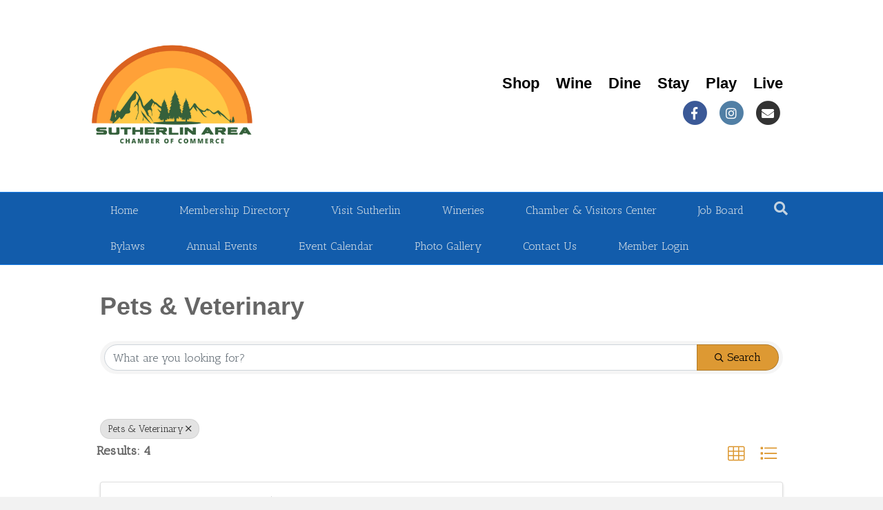

--- FILE ---
content_type: text/css
request_url: https://members.visitsutherlin.com/GZContent/css/public/lib/fontawesome/css/fa.css
body_size: 19017
content:
/*!
 * Font Awesome Pro 5.4.1 by @fontawesome - https://fontawesome.com
 * License - https://fontawesome.com/license (Commercial License)
 */
.gz-fa,
.gz-fas,
.gz-far,
.gz-fal,
.gz-fab {
  -moz-osx-font-smoothing: grayscale;
  -webkit-font-smoothing: antialiased;
  display: inline-block;
  font-style: normal;
  font-variant: normal;
  text-rendering: auto;
  line-height: 1; }

.gz-fa-lg {
  font-size: 1.3333333333em;
  line-height: 0.75em;
  vertical-align: -.0667em; }

.gz-fa-xs {
  font-size: .75em; }

.gz-fa-sm {
  font-size: .875em; }

.gz-fa-1x {
  font-size: 1em; }

.gz-fa-2x {
  font-size: 2em; }

.gz-fa-3x {
  font-size: 3em; }

.gz-fa-4x {
  font-size: 4em; }

.gz-fa-5x {
  font-size: 5em; }

.gz-fa-6x {
  font-size: 6em; }

.gz-fa-7x {
  font-size: 7em; }

.gz-fa-8x {
  font-size: 8em; }

.gz-fa-9x {
  font-size: 9em; }

.gz-fa-10x {
  font-size: 10em; }

.gz-fa-fw {
  text-align: center;
  width: 1.25em; }

.gz-fa-ul {
  list-style-type: none;
  margin-left: 2.5em;
  padding-left: 0; }
  .gz-fa-ul > li {
    position: relative; }

.gz-fa-li {
  left: -2em;
  position: absolute;
  text-align: center;
  width: 2em;
  line-height: inherit; }

.gz-fa-border {
  border: solid 0.08em #eee;
  border-radius: .1em;
  padding: .2em .25em .15em; }

.gz-fa-pull-left {
  float: left; }

.gz-fa-pull-right {
  float: right; }

.gz-fa.gz-fa-pull-left,
.gz-fas.gz-fa-pull-left,
.gz-far.gz-fa-pull-left,
.gz-fal.gz-fa-pull-left,
.gz-fab.gz-fa-pull-left {
  margin-right: .3em; }
.gz-fa.gz-fa-pull-right,
.gz-fas.gz-fa-pull-right,
.gz-far.gz-fa-pull-right,
.gz-fal.gz-fa-pull-right,
.gz-fab.gz-fa-pull-right {
  margin-left: .3em; }

.gz-fa-spin {
  animation: fa-spin 2s infinite linear; }

.gz-fa-pulse {
  animation: fa-spin 1s infinite steps(8); }

@keyframes fa-spin {
  0% {
    transform: rotate(0deg); }
  100% {
    transform: rotate(360deg); } }
.gz-fa-rotate-90 {
  -ms-filter: "progid:DXImageTransform.Microsoft.BasicImage(rotation=1)";
  transform: rotate(90deg); }

.gz-fa-rotate-180 {
  -ms-filter: "progid:DXImageTransform.Microsoft.BasicImage(rotation=2)";
  transform: rotate(180deg); }

.gz-fa-rotate-270 {
  -ms-filter: "progid:DXImageTransform.Microsoft.BasicImage(rotation=3)";
  transform: rotate(270deg); }

.gz-fa-flip-horizontal {
  -ms-filter: "progid:DXImageTransform.Microsoft.BasicImage(rotation=0, mirror=1)";
  transform: scale(-1, 1); }

.gz-fa-flip-vertical {
  -ms-filter: "progid:DXImageTransform.Microsoft.BasicImage(rotation=2, mirror=1)";
  transform: scale(1, -1); }

.gz-fa-flip-horizontal.gz-fa-flip-vertical {
  -ms-filter: "progid:DXImageTransform.Microsoft.BasicImage(rotation=2, mirror=1)";
  transform: scale(-1, -1); }

:root .gz-fa-rotate-90,
:root .gz-fa-rotate-180,
:root .gz-fa-rotate-270,
:root .gz-fa-flip-horizontal,
:root .gz-fa-flip-vertical {
  filter: none; }

.gz-fa-stack {
  display: inline-block;
  height: 2em;
  line-height: 2em;
  position: relative;
  vertical-align: middle;
  width: 2em; }

.gz-fa-stack-1x,
.gz-fa-stack-2x {
  left: 0;
  position: absolute;
  text-align: center;
  width: 100%; }

.gz-fa-stack-1x {
  line-height: inherit; }

.gz-fa-stack-2x {
  font-size: 2em; }

.gz-fa-inverse {
  color: #fff; }

/* Font Awesome uses the Unicode Private Use Area (PUA) to ensure screen
readers do not read off random characters that represent icons */
.gz-fa-500px:before {
  content: "\f26e"; }

.gz-fa-abacus:before {
  content: "\f640"; }

.gz-fa-accessible-icon:before {
  content: "\f368"; }

.gz-fa-accusoft:before {
  content: "\f369"; }

.gz-fa-acorn:before {
  content: "\f6ae"; }

.gz-fa-acquisitions-incorporated:before {
  content: "\f6af"; }

.gz-fa-ad:before {
  content: "\f641"; }

.gz-fa-address-book:before {
  content: "\f2b9"; }

.gz-fa-address-card:before {
  content: "\f2bb"; }

.gz-fa-adjust:before {
  content: "\f042"; }

.gz-fa-adn:before {
  content: "\f170"; }

.gz-fa-adversal:before {
  content: "\f36a"; }

.gz-fa-affiliatetheme:before {
  content: "\f36b"; }

.gz-fa-air-freshener:before {
  content: "\f5d0"; }

.gz-fa-alarm-clock:before {
  content: "\f34e"; }

.gz-fa-algolia:before {
  content: "\f36c"; }

.gz-fa-alicorn:before {
  content: "\f6b0"; }

.gz-fa-align-center:before {
  content: "\f037"; }

.gz-fa-align-justify:before {
  content: "\f039"; }

.gz-fa-align-left:before {
  content: "\f036"; }

.gz-fa-align-right:before {
  content: "\f038"; }

.gz-fa-alipay:before {
  content: "\f642"; }

.gz-fa-allergies:before {
  content: "\f461"; }

.gz-fa-amazon:before {
  content: "\f270"; }

.gz-fa-amazon-pay:before {
  content: "\f42c"; }

.gz-fa-ambulance:before {
  content: "\f0f9"; }

.gz-fa-american-sign-language-interpreting:before {
  content: "\f2a3"; }

.gz-fa-amilia:before {
  content: "\f36d"; }

.gz-fa-analytics:before {
  content: "\f643"; }

.gz-fa-anchor:before {
  content: "\f13d"; }

.gz-fa-android:before {
  content: "\f17b"; }

.gz-fa-angellist:before {
  content: "\f209"; }

.gz-fa-angle-double-down:before {
  content: "\f103"; }

.gz-fa-angle-double-left:before {
  content: "\f100"; }

.gz-fa-angle-double-right:before {
  content: "\f101"; }

.gz-fa-angle-double-up:before {
  content: "\f102"; }

.gz-fa-angle-down:before {
  content: "\f107"; }

.gz-fa-angle-left:before {
  content: "\f104"; }

.gz-fa-angle-right:before {
  content: "\f105"; }

.gz-fa-angle-up:before {
  content: "\f106"; }

.gz-fa-angry:before {
  content: "\f556"; }

.gz-fa-angrycreative:before {
  content: "\f36e"; }

.gz-fa-angular:before {
  content: "\f420"; }

.gz-fa-ankh:before {
  content: "\f644"; }

.gz-fa-app-store:before {
  content: "\f36f"; }

.gz-fa-app-store-ios:before {
  content: "\f370"; }

.gz-fa-apper:before {
  content: "\f371"; }

.gz-fa-apple:before {
  content: "\f179"; }

.gz-fa-apple-alt:before {
  content: "\f5d1"; }

.gz-fa-apple-crate:before {
  content: "\f6b1"; }

.gz-fa-apple-pay:before {
  content: "\f415"; }

.gz-fa-archive:before {
  content: "\f187"; }

.gz-fa-archway:before {
  content: "\f557"; }

.gz-fa-arrow-alt-circle-down:before {
  content: "\f358"; }

.gz-fa-arrow-alt-circle-left:before {
  content: "\f359"; }

.gz-fa-arrow-alt-circle-right:before {
  content: "\f35a"; }

.gz-fa-arrow-alt-circle-up:before {
  content: "\f35b"; }

.gz-fa-arrow-alt-down:before {
  content: "\f354"; }

.gz-fa-arrow-alt-from-bottom:before {
  content: "\f346"; }

.gz-fa-arrow-alt-from-left:before {
  content: "\f347"; }

.gz-fa-arrow-alt-from-right:before {
  content: "\f348"; }

.gz-fa-arrow-alt-from-top:before {
  content: "\f349"; }

.gz-fa-arrow-alt-left:before {
  content: "\f355"; }

.gz-fa-arrow-alt-right:before {
  content: "\f356"; }

.gz-fa-arrow-alt-square-down:before {
  content: "\f350"; }

.gz-fa-arrow-alt-square-left:before {
  content: "\f351"; }

.gz-fa-arrow-alt-square-right:before {
  content: "\f352"; }

.gz-fa-arrow-alt-square-up:before {
  content: "\f353"; }

.gz-fa-arrow-alt-to-bottom:before {
  content: "\f34a"; }

.gz-fa-arrow-alt-to-left:before {
  content: "\f34b"; }

.gz-fa-arrow-alt-to-right:before {
  content: "\f34c"; }

.gz-fa-arrow-alt-to-top:before {
  content: "\f34d"; }

.gz-fa-arrow-alt-up:before {
  content: "\f357"; }

.gz-fa-arrow-circle-down:before {
  content: "\f0ab"; }

.gz-fa-arrow-circle-left:before {
  content: "\f0a8"; }

.gz-fa-arrow-circle-right:before {
  content: "\f0a9"; }

.gz-fa-arrow-circle-up:before {
  content: "\f0aa"; }

.gz-fa-arrow-down:before {
  content: "\f063"; }

.gz-fa-arrow-from-bottom:before {
  content: "\f342"; }

.gz-fa-arrow-from-left:before {
  content: "\f343"; }

.gz-fa-arrow-from-right:before {
  content: "\f344"; }

.gz-fa-arrow-from-top:before {
  content: "\f345"; }

.gz-fa-arrow-left:before {
  content: "\f060"; }

.gz-fa-arrow-right:before {
  content: "\f061"; }

.gz-fa-arrow-square-down:before {
  content: "\f339"; }

.gz-fa-arrow-square-left:before {
  content: "\f33a"; }

.gz-fa-arrow-square-right:before {
  content: "\f33b"; }

.gz-fa-arrow-square-up:before {
  content: "\f33c"; }

.gz-fa-arrow-to-bottom:before {
  content: "\f33d"; }

.gz-fa-arrow-to-left:before {
  content: "\f33e"; }

.gz-fa-arrow-to-right:before {
  content: "\f340"; }

.gz-fa-arrow-to-top:before {
  content: "\f341"; }

.gz-fa-arrow-up:before {
  content: "\f062"; }

.gz-fa-arrows:before {
  content: "\f047"; }

.gz-fa-arrows-alt:before {
  content: "\f0b2"; }

.gz-fa-arrows-alt-h:before {
  content: "\f337"; }

.gz-fa-arrows-alt-v:before {
  content: "\f338"; }

.gz-fa-arrows-h:before {
  content: "\f07e"; }

.gz-fa-arrows-v:before {
  content: "\f07d"; }

.gz-fa-assistive-listening-systems:before {
  content: "\f2a2"; }

.gz-fa-asterisk:before {
  content: "\f069"; }

.gz-fa-asymmetrik:before {
  content: "\f372"; }

.gz-fa-at:before {
  content: "\f1fa"; }

.gz-fa-atlas:before {
  content: "\f558"; }

.gz-fa-atom:before {
  content: "\f5d2"; }

.gz-fa-atom-alt:before {
  content: "\f5d3"; }

.gz-fa-audible:before {
  content: "\f373"; }

.gz-fa-audio-description:before {
  content: "\f29e"; }

.gz-fa-autoprefixer:before {
  content: "\f41c"; }

.gz-fa-avianex:before {
  content: "\f374"; }

.gz-fa-aviato:before {
  content: "\f421"; }

.gz-fa-award:before {
  content: "\f559"; }

.gz-fa-aws:before {
  content: "\f375"; }

.gz-fa-axe:before {
  content: "\f6b2"; }

.gz-fa-axe-battle:before {
  content: "\f6b3"; }

.gz-fa-backpack:before {
  content: "\f5d4"; }

.gz-fa-backspace:before {
  content: "\f55a"; }

.gz-fa-backward:before {
  content: "\f04a"; }

.gz-fa-badge:before {
  content: "\f335"; }

.gz-fa-badge-check:before {
  content: "\f336"; }

.gz-fa-badge-dollar:before {
  content: "\f645"; }

.gz-fa-badge-percent:before {
  content: "\f646"; }

.gz-fa-badger-honey:before {
  content: "\f6b4"; }

.gz-fa-balance-scale:before {
  content: "\f24e"; }

.gz-fa-balance-scale-left:before {
  content: "\f515"; }

.gz-fa-balance-scale-right:before {
  content: "\f516"; }

.gz-fa-ban:before {
  content: "\f05e"; }

.gz-fa-band-aid:before {
  content: "\f462"; }

.gz-fa-bandcamp:before {
  content: "\f2d5"; }

.gz-fa-barcode:before {
  content: "\f02a"; }

.gz-fa-barcode-alt:before {
  content: "\f463"; }

.gz-fa-barcode-read:before {
  content: "\f464"; }

.gz-fa-barcode-scan:before {
  content: "\f465"; }

.gz-fa-bars:before {
  content: "\f0c9"; }

.gz-fa-baseball:before {
  content: "\f432"; }

.gz-fa-baseball-ball:before {
  content: "\f433"; }

.gz-fa-basketball-ball:before {
  content: "\f434"; }

.gz-fa-basketball-hoop:before {
  content: "\f435"; }

.gz-fa-bat:before {
  content: "\f6b5"; }

.gz-fa-bath:before {
  content: "\f2cd"; }

.gz-fa-battery-bolt:before {
  content: "\f376"; }

.gz-fa-battery-empty:before {
  content: "\f244"; }

.gz-fa-battery-full:before {
  content: "\f240"; }

.gz-fa-battery-half:before {
  content: "\f242"; }

.gz-fa-battery-quarter:before {
  content: "\f243"; }

.gz-fa-battery-slash:before {
  content: "\f377"; }

.gz-fa-battery-three-quarters:before {
  content: "\f241"; }

.gz-fa-bed:before {
  content: "\f236"; }

.gz-fa-beer:before {
  content: "\f0fc"; }

.gz-fa-behance:before {
  content: "\f1b4"; }

.gz-fa-behance-square:before {
  content: "\f1b5"; }

.gz-fa-bell:before {
  content: "\f0f3"; }

.gz-fa-bell-school:before {
  content: "\f5d5"; }

.gz-fa-bell-school-slash:before {
  content: "\f5d6"; }

.gz-fa-bell-slash:before {
  content: "\f1f6"; }

.gz-fa-bezier-curve:before {
  content: "\f55b"; }

.gz-fa-bible:before {
  content: "\f647"; }

.gz-fa-bicycle:before {
  content: "\f206"; }

.gz-fa-bimobject:before {
  content: "\f378"; }

.gz-fa-binoculars:before {
  content: "\f1e5"; }

.gz-fa-birthday-cake:before {
  content: "\f1fd"; }

.gz-fa-bitbucket:before {
  content: "\f171"; }

.gz-fa-bitcoin:before {
  content: "\f379"; }

.gz-fa-bity:before {
  content: "\f37a"; }

.gz-fa-black-tie:before {
  content: "\f27e"; }

.gz-fa-blackberry:before {
  content: "\f37b"; }

.gz-fa-blanket:before {
  content: "\f498"; }

.gz-fa-blender:before {
  content: "\f517"; }

.gz-fa-blender-phone:before {
  content: "\f6b6"; }

.gz-fa-blind:before {
  content: "\f29d"; }

.gz-fa-blogger:before {
  content: "\f37c"; }

.gz-fa-blogger-b:before {
  content: "\f37d"; }

.gz-fa-bluetooth:before {
  content: "\f293"; }

.gz-fa-bluetooth-b:before {
  content: "\f294"; }

.gz-fa-bold:before {
  content: "\f032"; }

.gz-fa-bolt:before {
  content: "\f0e7"; }

.gz-fa-bomb:before {
  content: "\f1e2"; }

.gz-fa-bone:before {
  content: "\f5d7"; }

.gz-fa-bone-break:before {
  content: "\f5d8"; }

.gz-fa-bong:before {
  content: "\f55c"; }

.gz-fa-book:before {
  content: "\f02d"; }

.gz-fa-book-alt:before {
  content: "\f5d9"; }

.gz-fa-book-dead:before {
  content: "\f6b7"; }

.gz-fa-book-heart:before {
  content: "\f499"; }

.gz-fa-book-open:before {
  content: "\f518"; }

.gz-fa-book-reader:before {
  content: "\f5da"; }

.gz-fa-book-spells:before {
  content: "\f6b8"; }

.gz-fa-bookmark:before {
  content: "\f02e"; }

.gz-fa-books:before {
  content: "\f5db"; }

.gz-fa-bow-arrow:before {
  content: "\f6b9"; }

.gz-fa-bowling-ball:before {
  content: "\f436"; }

.gz-fa-bowling-pins:before {
  content: "\f437"; }

.gz-fa-box:before {
  content: "\f466"; }

.gz-fa-box-alt:before {
  content: "\f49a"; }

.gz-fa-box-check:before {
  content: "\f467"; }

.gz-fa-box-fragile:before {
  content: "\f49b"; }

.gz-fa-box-full:before {
  content: "\f49c"; }

.gz-fa-box-heart:before {
  content: "\f49d"; }

.gz-fa-box-open:before {
  content: "\f49e"; }

.gz-fa-box-up:before {
  content: "\f49f"; }

.gz-fa-box-usd:before {
  content: "\f4a0"; }

.gz-fa-boxes:before {
  content: "\f468"; }

.gz-fa-boxes-alt:before {
  content: "\f4a1"; }

.gz-fa-boxing-glove:before {
  content: "\f438"; }

.gz-fa-braille:before {
  content: "\f2a1"; }

.gz-fa-brain:before {
  content: "\f5dc"; }

.gz-fa-briefcase:before {
  content: "\f0b1"; }

.gz-fa-briefcase-medical:before {
  content: "\f469"; }

.gz-fa-broadcast-tower:before {
  content: "\f519"; }

.gz-fa-broom:before {
  content: "\f51a"; }

.gz-fa-browser:before {
  content: "\f37e"; }

.gz-fa-brush:before {
  content: "\f55d"; }

.gz-fa-btc:before {
  content: "\f15a"; }

.gz-fa-bug:before {
  content: "\f188"; }

.gz-fa-building:before {
  content: "\f1ad"; }

.gz-fa-bullhorn:before {
  content: "\f0a1"; }

.gz-fa-bullseye:before {
  content: "\f140"; }

.gz-fa-bullseye-arrow:before {
  content: "\f648"; }

.gz-fa-bullseye-pointer:before {
  content: "\f649"; }

.gz-fa-burn:before {
  content: "\f46a"; }

.gz-fa-buromobelexperte:before {
  content: "\f37f"; }

.gz-fa-bus:before {
  content: "\f207"; }

.gz-fa-bus-alt:before {
  content: "\f55e"; }

.gz-fa-bus-school:before {
  content: "\f5dd"; }

.gz-fa-business-time:before {
  content: "\f64a"; }

.gz-fa-buysellads:before {
  content: "\f20d"; }

.gz-fa-cabinet-filing:before {
  content: "\f64b"; }

.gz-fa-calculator:before {
  content: "\f1ec"; }

.gz-fa-calculator-alt:before {
  content: "\f64c"; }

.gz-fa-calendar:before {
  content: "\f133"; }

.gz-fa-calendar-alt:before {
  content: "\f073"; }

.gz-fa-calendar-check:before {
  content: "\f274"; }

.gz-fa-calendar-edit:before {
  content: "\f333"; }

.gz-fa-calendar-exclamation:before {
  content: "\f334"; }

.gz-fa-calendar-minus:before {
  content: "\f272"; }

.gz-fa-calendar-plus:before {
  content: "\f271"; }

.gz-fa-calendar-times:before {
  content: "\f273"; }

.gz-fa-camera:before {
  content: "\f030"; }

.gz-fa-camera-alt:before {
  content: "\f332"; }

.gz-fa-camera-retro:before {
  content: "\f083"; }

.gz-fa-campfire:before {
  content: "\f6ba"; }

.gz-fa-campground:before {
  content: "\f6bb"; }

.gz-fa-candle-holder:before {
  content: "\f6bc"; }

.gz-fa-candy-corn:before {
  content: "\f6bd"; }

.gz-fa-cannabis:before {
  content: "\f55f"; }

.gz-fa-capsules:before {
  content: "\f46b"; }

.gz-fa-car:before {
  content: "\f1b9"; }

.gz-fa-car-alt:before {
  content: "\f5de"; }

.gz-fa-car-battery:before {
  content: "\f5df"; }

.gz-fa-car-bump:before {
  content: "\f5e0"; }

.gz-fa-car-crash:before {
  content: "\f5e1"; }

.gz-fa-car-garage:before {
  content: "\f5e2"; }

.gz-fa-car-mechanic:before {
  content: "\f5e3"; }

.gz-fa-car-side:before {
  content: "\f5e4"; }

.gz-fa-car-tilt:before {
  content: "\f5e5"; }

.gz-fa-car-wash:before {
  content: "\f5e6"; }

.gz-fa-caret-circle-down:before {
  content: "\f32d"; }

.gz-fa-caret-circle-left:before {
  content: "\f32e"; }

.gz-fa-caret-circle-right:before {
  content: "\f330"; }

.gz-fa-caret-circle-up:before {
  content: "\f331"; }

.gz-fa-caret-down:before {
  content: "\f0d7"; }

.gz-fa-caret-left:before {
  content: "\f0d9"; }

.gz-fa-caret-right:before {
  content: "\f0da"; }

.gz-fa-caret-square-down:before {
  content: "\f150"; }

.gz-fa-caret-square-left:before {
  content: "\f191"; }

.gz-fa-caret-square-right:before {
  content: "\f152"; }

.gz-fa-caret-square-up:before {
  content: "\f151"; }

.gz-fa-caret-up:before {
  content: "\f0d8"; }

.gz-fa-cart-arrow-down:before {
  content: "\f218"; }

.gz-fa-cart-plus:before {
  content: "\f217"; }

.gz-fa-cat:before {
  content: "\f6be"; }

.gz-fa-cauldron:before {
  content: "\f6bf"; }

.gz-fa-cc-amazon-pay:before {
  content: "\f42d"; }

.gz-fa-cc-amex:before {
  content: "\f1f3"; }

.gz-fa-cc-apple-pay:before {
  content: "\f416"; }

.gz-fa-cc-diners-club:before {
  content: "\f24c"; }

.gz-fa-cc-discover:before {
  content: "\f1f2"; }

.gz-fa-cc-jcb:before {
  content: "\f24b"; }

.gz-fa-cc-mastercard:before {
  content: "\f1f1"; }

.gz-fa-cc-paypal:before {
  content: "\f1f4"; }

.gz-fa-cc-stripe:before {
  content: "\f1f5"; }

.gz-fa-cc-visa:before {
  content: "\f1f0"; }

.gz-fa-centercode:before {
  content: "\f380"; }

.gz-fa-certificate:before {
  content: "\f0a3"; }

.gz-fa-chair:before {
  content: "\f6c0"; }

.gz-fa-chair-office:before {
  content: "\f6c1"; }

.gz-fa-chalkboard:before {
  content: "\f51b"; }

.gz-fa-chalkboard-teacher:before {
  content: "\f51c"; }

.gz-fa-charging-station:before {
  content: "\f5e7"; }

.gz-fa-chart-area:before {
  content: "\f1fe"; }

.gz-fa-chart-bar:before {
  content: "\f080"; }

.gz-fa-chart-line:before {
  content: "\f201"; }

.gz-fa-chart-line-down:before {
  content: "\f64d"; }

.gz-fa-chart-pie:before {
  content: "\f200"; }

.gz-fa-chart-pie-alt:before {
  content: "\f64e"; }

.gz-fa-check:before {
  content: "\f00c"; }

.gz-fa-check-circle:before {
  content: "\f058"; }

.gz-fa-check-double:before {
  content: "\f560"; }

.gz-fa-check-square:before {
  content: "\f14a"; }

.gz-fa-chess:before {
  content: "\f439"; }

.gz-fa-chess-bishop:before {
  content: "\f43a"; }

.gz-fa-chess-bishop-alt:before {
  content: "\f43b"; }

.gz-fa-chess-board:before {
  content: "\f43c"; }

.gz-fa-chess-clock:before {
  content: "\f43d"; }

.gz-fa-chess-clock-alt:before {
  content: "\f43e"; }

.gz-fa-chess-king:before {
  content: "\f43f"; }

.gz-fa-chess-king-alt:before {
  content: "\f440"; }

.gz-fa-chess-knight:before {
  content: "\f441"; }

.gz-fa-chess-knight-alt:before {
  content: "\f442"; }

.gz-fa-chess-pawn:before {
  content: "\f443"; }

.gz-fa-chess-pawn-alt:before {
  content: "\f444"; }

.gz-fa-chess-queen:before {
  content: "\f445"; }

.gz-fa-chess-queen-alt:before {
  content: "\f446"; }

.gz-fa-chess-rook:before {
  content: "\f447"; }

.gz-fa-chess-rook-alt:before {
  content: "\f448"; }

.gz-fa-chevron-circle-down:before {
  content: "\f13a"; }

.gz-fa-chevron-circle-left:before {
  content: "\f137"; }

.gz-fa-chevron-circle-right:before {
  content: "\f138"; }

.gz-fa-chevron-circle-up:before {
  content: "\f139"; }

.gz-fa-chevron-double-down:before {
  content: "\f322"; }

.gz-fa-chevron-double-left:before {
  content: "\f323"; }

.gz-fa-chevron-double-right:before {
  content: "\f324"; }

.gz-fa-chevron-double-up:before {
  content: "\f325"; }

.gz-fa-chevron-down:before {
  content: "\f078"; }

.gz-fa-chevron-left:before {
  content: "\f053"; }

.gz-fa-chevron-right:before {
  content: "\f054"; }

.gz-fa-chevron-square-down:before {
  content: "\f329"; }

.gz-fa-chevron-square-left:before {
  content: "\f32a"; }

.gz-fa-chevron-square-right:before {
  content: "\f32b"; }

.gz-fa-chevron-square-up:before {
  content: "\f32c"; }

.gz-fa-chevron-up:before {
  content: "\f077"; }

.gz-fa-child:before {
  content: "\f1ae"; }

.gz-fa-chrome:before {
  content: "\f268"; }

.gz-fa-church:before {
  content: "\f51d"; }

.gz-fa-circle:before {
  content: "\f111"; }

.gz-fa-circle-notch:before {
  content: "\f1ce"; }

.gz-fa-city:before {
  content: "\f64f"; }

.gz-fa-claw-marks:before {
  content: "\f6c2"; }

.gz-fa-clipboard:before {
  content: "\f328"; }

.gz-fa-clipboard-check:before {
  content: "\f46c"; }

.gz-fa-clipboard-list:before {
  content: "\f46d"; }

.gz-fa-clipboard-prescription:before {
  content: "\f5e8"; }

.gz-fa-clock:before {
  content: "\f017"; }

.gz-fa-clone:before {
  content: "\f24d"; }

.gz-fa-closed-captioning:before {
  content: "\f20a"; }

.gz-fa-cloud:before {
  content: "\f0c2"; }

.gz-fa-cloud-download:before {
  content: "\f0ed"; }

.gz-fa-cloud-download-alt:before {
  content: "\f381"; }

.gz-fa-cloud-moon:before {
  content: "\f6c3"; }

.gz-fa-cloud-sun:before {
  content: "\f6c4"; }

.gz-fa-cloud-upload:before {
  content: "\f0ee"; }

.gz-fa-cloud-upload-alt:before {
  content: "\f382"; }

.gz-fa-cloudscale:before {
  content: "\f383"; }

.gz-fa-cloudsmith:before {
  content: "\f384"; }

.gz-fa-cloudversify:before {
  content: "\f385"; }

.gz-fa-club:before {
  content: "\f327"; }

.gz-fa-cocktail:before {
  content: "\f561"; }

.gz-fa-code:before {
  content: "\f121"; }

.gz-fa-code-branch:before {
  content: "\f126"; }

.gz-fa-code-commit:before {
  content: "\f386"; }

.gz-fa-code-merge:before {
  content: "\f387"; }

.gz-fa-codepen:before {
  content: "\f1cb"; }

.gz-fa-codiepie:before {
  content: "\f284"; }

.gz-fa-coffee:before {
  content: "\f0f4"; }

.gz-fa-coffee-togo:before {
  content: "\f6c5"; }

.gz-fa-coffin:before {
  content: "\f6c6"; }

.gz-fa-cog:before {
  content: "\f013"; }

.gz-fa-cogs:before {
  content: "\f085"; }

.gz-fa-coins:before {
  content: "\f51e"; }

.gz-fa-columns:before {
  content: "\f0db"; }

.gz-fa-comment:before {
  content: "\f075"; }

.gz-fa-comment-alt:before {
  content: "\f27a"; }

.gz-fa-comment-alt-check:before {
  content: "\f4a2"; }

.gz-fa-comment-alt-dollar:before {
  content: "\f650"; }

.gz-fa-comment-alt-dots:before {
  content: "\f4a3"; }

.gz-fa-comment-alt-edit:before {
  content: "\f4a4"; }

.gz-fa-comment-alt-exclamation:before {
  content: "\f4a5"; }

.gz-fa-comment-alt-lines:before {
  content: "\f4a6"; }

.gz-fa-comment-alt-minus:before {
  content: "\f4a7"; }

.gz-fa-comment-alt-plus:before {
  content: "\f4a8"; }

.gz-fa-comment-alt-slash:before {
  content: "\f4a9"; }

.gz-fa-comment-alt-smile:before {
  content: "\f4aa"; }

.gz-fa-comment-alt-times:before {
  content: "\f4ab"; }

.gz-fa-comment-check:before {
  content: "\f4ac"; }

.gz-fa-comment-dollar:before {
  content: "\f651"; }

.gz-fa-comment-dots:before {
  content: "\f4ad"; }

.gz-fa-comment-edit:before {
  content: "\f4ae"; }

.gz-fa-comment-exclamation:before {
  content: "\f4af"; }

.gz-fa-comment-lines:before {
  content: "\f4b0"; }

.gz-fa-comment-minus:before {
  content: "\f4b1"; }

.gz-fa-comment-plus:before {
  content: "\f4b2"; }

.gz-fa-comment-slash:before {
  content: "\f4b3"; }

.gz-fa-comment-smile:before {
  content: "\f4b4"; }

.gz-fa-comment-times:before {
  content: "\f4b5"; }

.gz-fa-comments:before {
  content: "\f086"; }

.gz-fa-comments-alt:before {
  content: "\f4b6"; }

.gz-fa-comments-alt-dollar:before {
  content: "\f652"; }

.gz-fa-comments-dollar:before {
  content: "\f653"; }

.gz-fa-compact-disc:before {
  content: "\f51f"; }

.gz-fa-compass:before {
  content: "\f14e"; }

.gz-fa-compass-slash:before {
  content: "\f5e9"; }

.gz-fa-compress:before {
  content: "\f066"; }

.gz-fa-compress-alt:before {
  content: "\f422"; }

.gz-fa-compress-wide:before {
  content: "\f326"; }

.gz-fa-concierge-bell:before {
  content: "\f562"; }

.gz-fa-connectdevelop:before {
  content: "\f20e"; }

.gz-fa-container-storage:before {
  content: "\f4b7"; }

.gz-fa-contao:before {
  content: "\f26d"; }

.gz-fa-conveyor-belt:before {
  content: "\f46e"; }

.gz-fa-conveyor-belt-alt:before {
  content: "\f46f"; }

.gz-fa-cookie:before {
  content: "\f563"; }

.gz-fa-cookie-bite:before {
  content: "\f564"; }

.gz-fa-copy:before {
  content: "\f0c5"; }

.gz-fa-copyright:before {
  content: "\f1f9"; }

.gz-fa-corn:before {
  content: "\f6c7"; }

.gz-fa-couch:before {
  content: "\f4b8"; }

.gz-fa-cow:before {
  content: "\f6c8"; }

.gz-fa-cpanel:before {
  content: "\f388"; }

.gz-fa-creative-commons:before {
  content: "\f25e"; }

.gz-fa-creative-commons-by:before {
  content: "\f4e7"; }

.gz-fa-creative-commons-nc:before {
  content: "\f4e8"; }

.gz-fa-creative-commons-nc-eu:before {
  content: "\f4e9"; }

.gz-fa-creative-commons-nc-jp:before {
  content: "\f4ea"; }

.gz-fa-creative-commons-nd:before {
  content: "\f4eb"; }

.gz-fa-creative-commons-pd:before {
  content: "\f4ec"; }

.gz-fa-creative-commons-pd-alt:before {
  content: "\f4ed"; }

.gz-fa-creative-commons-remix:before {
  content: "\f4ee"; }

.gz-fa-creative-commons-sa:before {
  content: "\f4ef"; }

.gz-fa-creative-commons-sampling:before {
  content: "\f4f0"; }

.gz-fa-creative-commons-sampling-plus:before {
  content: "\f4f1"; }

.gz-fa-creative-commons-share:before {
  content: "\f4f2"; }

.gz-fa-creative-commons-zero:before {
  content: "\f4f3"; }

.gz-fa-credit-card:before {
  content: "\f09d"; }

.gz-fa-credit-card-blank:before {
  content: "\f389"; }

.gz-fa-credit-card-front:before {
  content: "\f38a"; }

.gz-fa-cricket:before {
  content: "\f449"; }

.gz-fa-critical-role:before {
  content: "\f6c9"; }

.gz-fa-crop:before {
  content: "\f125"; }

.gz-fa-crop-alt:before {
  content: "\f565"; }

.gz-fa-cross:before {
  content: "\f654"; }

.gz-fa-crosshairs:before {
  content: "\f05b"; }

.gz-fa-crow:before {
  content: "\f520"; }

.gz-fa-crown:before {
  content: "\f521"; }

.gz-fa-css3:before {
  content: "\f13c"; }

.gz-fa-css3-alt:before {
  content: "\f38b"; }

.gz-fa-cube:before {
  content: "\f1b2"; }

.gz-fa-cubes:before {
  content: "\f1b3"; }

.gz-fa-curling:before {
  content: "\f44a"; }

.gz-fa-cut:before {
  content: "\f0c4"; }

.gz-fa-cuttlefish:before {
  content: "\f38c"; }

.gz-fa-d-and-d:before {
  content: "\f38d"; }

.gz-fa-d-and-d-beyond:before {
  content: "\f6ca"; }

.gz-fa-dagger:before {
  content: "\f6cb"; }

.gz-fa-dashcube:before {
  content: "\f210"; }

.gz-fa-database:before {
  content: "\f1c0"; }

.gz-fa-deaf:before {
  content: "\f2a4"; }

.gz-fa-delicious:before {
  content: "\f1a5"; }

.gz-fa-deploydog:before {
  content: "\f38e"; }

.gz-fa-deskpro:before {
  content: "\f38f"; }

.gz-fa-desktop:before {
  content: "\f108"; }

.gz-fa-desktop-alt:before {
  content: "\f390"; }

.gz-fa-dev:before {
  content: "\f6cc"; }

.gz-fa-deviantart:before {
  content: "\f1bd"; }

.gz-fa-dharmachakra:before {
  content: "\f655"; }

.gz-fa-diagnoses:before {
  content: "\f470"; }

.gz-fa-diamond:before {
  content: "\f219"; }

.gz-fa-dice:before {
  content: "\f522"; }

.gz-fa-dice-d10:before {
  content: "\f6cd"; }

.gz-fa-dice-d12:before {
  content: "\f6ce"; }

.gz-fa-dice-d20:before {
  content: "\f6cf"; }

.gz-fa-dice-d4:before {
  content: "\f6d0"; }

.gz-fa-dice-d6:before {
  content: "\f6d1"; }

.gz-fa-dice-d8:before {
  content: "\f6d2"; }

.gz-fa-dice-five:before {
  content: "\f523"; }

.gz-fa-dice-four:before {
  content: "\f524"; }

.gz-fa-dice-one:before {
  content: "\f525"; }

.gz-fa-dice-six:before {
  content: "\f526"; }

.gz-fa-dice-three:before {
  content: "\f527"; }

.gz-fa-dice-two:before {
  content: "\f528"; }

.gz-fa-digg:before {
  content: "\f1a6"; }

.gz-fa-digital-ocean:before {
  content: "\f391"; }

.gz-fa-digital-tachograph:before {
  content: "\f566"; }

.gz-fa-diploma:before {
  content: "\f5ea"; }

.gz-fa-directions:before {
  content: "\f5eb"; }

.gz-fa-discord:before {
  content: "\f392"; }

.gz-fa-discourse:before {
  content: "\f393"; }

.gz-fa-divide:before {
  content: "\f529"; }

.gz-fa-dizzy:before {
  content: "\f567"; }

.gz-fa-dna:before {
  content: "\f471"; }

.gz-fa-do-not-enter:before {
  content: "\f5ec"; }

.gz-fa-dochub:before {
  content: "\f394"; }

.gz-fa-docker:before {
  content: "\f395"; }

.gz-fa-dog:before {
  content: "\f6d3"; }

.gz-fa-dog-leashed:before {
  content: "\f6d4"; }

.gz-fa-dollar-sign:before {
  content: "\f155"; }

.gz-fa-dolly:before {
  content: "\f472"; }

.gz-fa-dolly-empty:before {
  content: "\f473"; }

.gz-fa-dolly-flatbed:before {
  content: "\f474"; }

.gz-fa-dolly-flatbed-alt:before {
  content: "\f475"; }

.gz-fa-dolly-flatbed-empty:before {
  content: "\f476"; }

.gz-fa-donate:before {
  content: "\f4b9"; }

.gz-fa-door-closed:before {
  content: "\f52a"; }

.gz-fa-door-open:before {
  content: "\f52b"; }

.gz-fa-dot-circle:before {
  content: "\f192"; }

.gz-fa-dove:before {
  content: "\f4ba"; }

.gz-fa-download:before {
  content: "\f019"; }

.gz-fa-draft2digital:before {
  content: "\f396"; }

.gz-fa-drafting-compass:before {
  content: "\f568"; }

.gz-fa-dragon:before {
  content: "\f6d5"; }

.gz-fa-draw-circle:before {
  content: "\f5ed"; }

.gz-fa-draw-polygon:before {
  content: "\f5ee"; }

.gz-fa-draw-square:before {
  content: "\f5ef"; }

.gz-fa-dribbble:before {
  content: "\f17d"; }

.gz-fa-dribbble-square:before {
  content: "\f397"; }

.gz-fa-dropbox:before {
  content: "\f16b"; }

.gz-fa-drum:before {
  content: "\f569"; }

.gz-fa-drum-steelpan:before {
  content: "\f56a"; }

.gz-fa-drumstick:before {
  content: "\f6d6"; }

.gz-fa-drumstick-bite:before {
  content: "\f6d7"; }

.gz-fa-drupal:before {
  content: "\f1a9"; }

.gz-fa-duck:before {
  content: "\f6d8"; }

.gz-fa-dumbbell:before {
  content: "\f44b"; }

.gz-fa-dungeon:before {
  content: "\f6d9"; }

.gz-fa-dyalog:before {
  content: "\f399"; }

.gz-fa-ear:before {
  content: "\f5f0"; }

.gz-fa-earlybirds:before {
  content: "\f39a"; }

.gz-fa-ebay:before {
  content: "\f4f4"; }

.gz-fa-edge:before {
  content: "\f282"; }

.gz-fa-edit:before {
  content: "\f044"; }

.gz-fa-eject:before {
  content: "\f052"; }

.gz-fa-elementor:before {
  content: "\f430"; }

.gz-fa-elephant:before {
  content: "\f6da"; }

.gz-fa-ellipsis-h:before {
  content: "\f141"; }

.gz-fa-ellipsis-h-alt:before {
  content: "\f39b"; }

.gz-fa-ellipsis-v:before {
  content: "\f142"; }

.gz-fa-ellipsis-v-alt:before {
  content: "\f39c"; }

.gz-fa-ello:before {
  content: "\f5f1"; }

.gz-fa-ember:before {
  content: "\f423"; }

.gz-fa-empire:before {
  content: "\f1d1"; }

.gz-fa-empty-set:before {
  content: "\f656"; }

.gz-fa-engine-warning:before {
  content: "\f5f2"; }

.gz-fa-envelope:before {
  content: "\f0e0"; }

.gz-fa-envelope-open:before {
  content: "\f2b6"; }

.gz-fa-envelope-open-dollar:before {
  content: "\f657"; }

.gz-fa-envelope-open-text:before {
  content: "\f658"; }

.gz-fa-envelope-square:before {
  content: "\f199"; }

.gz-fa-envira:before {
  content: "\f299"; }

.gz-fa-equals:before {
  content: "\f52c"; }

.gz-fa-eraser:before {
  content: "\f12d"; }

.gz-fa-erlang:before {
  content: "\f39d"; }

.gz-fa-ethereum:before {
  content: "\f42e"; }

.gz-fa-etsy:before {
  content: "\f2d7"; }

.gz-fa-euro-sign:before {
  content: "\f153"; }

.gz-fa-exchange:before {
  content: "\f0ec"; }

.gz-fa-exchange-alt:before {
  content: "\f362"; }

.gz-fa-exclamation:before {
  content: "\f12a"; }

.gz-fa-exclamation-circle:before {
  content: "\f06a"; }

.gz-fa-exclamation-square:before {
  content: "\f321"; }

.gz-fa-exclamation-triangle:before {
  content: "\f071"; }

.gz-fa-expand:before {
  content: "\f065"; }

.gz-fa-expand-alt:before {
  content: "\f424"; }

.gz-fa-expand-arrows:before {
  content: "\f31d"; }

.gz-fa-expand-arrows-alt:before {
  content: "\f31e"; }

.gz-fa-expand-wide:before {
  content: "\f320"; }

.gz-fa-expeditedssl:before {
  content: "\f23e"; }

.gz-fa-external-link:before {
  content: "\f08e"; }

.gz-fa-external-link-alt:before {
  content: "\f35d"; }

.gz-fa-external-link-square:before {
  content: "\f14c"; }

.gz-fa-external-link-square-alt:before {
  content: "\f360"; }

.gz-fa-eye:before {
  content: "\f06e"; }

.gz-fa-eye-dropper:before {
  content: "\f1fb"; }

.gz-fa-eye-evil:before {
  content: "\f6db"; }

.gz-fa-eye-slash:before {
  content: "\f070"; }

.gz-fa-facebook:before {
  content: "\f09a"; }

.gz-fa-facebook-f:before {
  content: "\f39e"; }

.gz-fa-facebook-messenger:before {
  content: "\f39f"; }

.gz-fa-facebook-square:before {
  content: "\f082"; }

.gz-fa-fantasy-flight-games:before {
  content: "\f6dc"; }

.gz-fa-fast-backward:before {
  content: "\f049"; }

.gz-fa-fast-forward:before {
  content: "\f050"; }

.gz-fa-fax:before {
  content: "\f1ac"; }

.gz-fa-feather:before {
  content: "\f52d"; }

.gz-fa-feather-alt:before {
  content: "\f56b"; }

.gz-fa-female:before {
  content: "\f182"; }

.gz-fa-field-hockey:before {
  content: "\f44c"; }

.gz-fa-fighter-jet:before {
  content: "\f0fb"; }

.gz-fa-file:before {
  content: "\f15b"; }

.gz-fa-file-alt:before {
  content: "\f15c"; }

.gz-fa-file-archive:before {
  content: "\f1c6"; }

.gz-fa-file-audio:before {
  content: "\f1c7"; }

.gz-fa-file-certificate:before {
  content: "\f5f3"; }

.gz-fa-file-chart-line:before {
  content: "\f659"; }

.gz-fa-file-chart-pie:before {
  content: "\f65a"; }

.gz-fa-file-check:before {
  content: "\f316"; }

.gz-fa-file-code:before {
  content: "\f1c9"; }

.gz-fa-file-contract:before {
  content: "\f56c"; }

.gz-fa-file-csv:before {
  content: "\f6dd"; }

.gz-fa-file-download:before {
  content: "\f56d"; }

.gz-fa-file-edit:before {
  content: "\f31c"; }

.gz-fa-file-excel:before {
  content: "\f1c3"; }

.gz-fa-file-exclamation:before {
  content: "\f31a"; }

.gz-fa-file-export:before {
  content: "\f56e"; }

.gz-fa-file-image:before {
  content: "\f1c5"; }

.gz-fa-file-import:before {
  content: "\f56f"; }

.gz-fa-file-invoice:before {
  content: "\f570"; }

.gz-fa-file-invoice-dollar:before {
  content: "\f571"; }

.gz-fa-file-medical:before {
  content: "\f477"; }

.gz-fa-file-medical-alt:before {
  content: "\f478"; }

.gz-fa-file-minus:before {
  content: "\f318"; }

.gz-fa-file-pdf:before {
  content: "\f1c1"; }

.gz-fa-file-plus:before {
  content: "\f319"; }

.gz-fa-file-powerpoint:before {
  content: "\f1c4"; }

.gz-fa-file-prescription:before {
  content: "\f572"; }

.gz-fa-file-signature:before {
  content: "\f573"; }

.gz-fa-file-spreadsheet:before {
  content: "\f65b"; }

.gz-fa-file-times:before {
  content: "\f317"; }

.gz-fa-file-upload:before {
  content: "\f574"; }

.gz-fa-file-user:before {
  content: "\f65c"; }

.gz-fa-file-video:before {
  content: "\f1c8"; }

.gz-fa-file-word:before {
  content: "\f1c2"; }

.gz-fa-fill:before {
  content: "\f575"; }

.gz-fa-fill-drip:before {
  content: "\f576"; }

.gz-fa-film:before {
  content: "\f008"; }

.gz-fa-film-alt:before {
  content: "\f3a0"; }

.gz-fa-filter:before {
  content: "\f0b0"; }

.gz-fa-fingerprint:before {
  content: "\f577"; }

.gz-fa-fire:before {
  content: "\f06d"; }

.gz-fa-fire-extinguisher:before {
  content: "\f134"; }

.gz-fa-firefox:before {
  content: "\f269"; }

.gz-fa-first-aid:before {
  content: "\f479"; }

.gz-fa-first-order:before {
  content: "\f2b0"; }

.gz-fa-first-order-alt:before {
  content: "\f50a"; }

.gz-fa-firstdraft:before {
  content: "\f3a1"; }

.gz-fa-fish:before {
  content: "\f578"; }

.gz-fa-fist-raised:before {
  content: "\f6de"; }

.gz-fa-flag:before {
  content: "\f024"; }

.gz-fa-flag-checkered:before {
  content: "\f11e"; }

.gz-fa-flame:before {
  content: "\f6df"; }

.gz-fa-flask:before {
  content: "\f0c3"; }

.gz-fa-flask-poison:before {
  content: "\f6e0"; }

.gz-fa-flask-potion:before {
  content: "\f6e1"; }

.gz-fa-flickr:before {
  content: "\f16e"; }

.gz-fa-flipboard:before {
  content: "\f44d"; }

.gz-fa-flushed:before {
  content: "\f579"; }

.gz-fa-fly:before {
  content: "\f417"; }

.gz-fa-folder:before {
  content: "\f07b"; }

.gz-fa-folder-minus:before {
  content: "\f65d"; }

.gz-fa-folder-open:before {
  content: "\f07c"; }

.gz-fa-folder-plus:before {
  content: "\f65e"; }

.gz-fa-folder-times:before {
  content: "\f65f"; }

.gz-fa-folders:before {
  content: "\f660"; }

.gz-fa-font:before {
  content: "\f031"; }

.gz-fa-font-awesome:before {
  content: "\f2b4"; }

.gz-fa-font-awesome-alt:before {
  content: "\f35c"; }

.gz-fa-font-awesome-flag:before {
  content: "\f425"; }

.gz-fa-font-awesome-logo-full:before {
  content: "\f4e6"; }

.gz-fa-fonticons:before {
  content: "\f280"; }

.gz-fa-fonticons-fi:before {
  content: "\f3a2"; }

.gz-fa-football-ball:before {
  content: "\f44e"; }

.gz-fa-football-helmet:before {
  content: "\f44f"; }

.gz-fa-forklift:before {
  content: "\f47a"; }

.gz-fa-fort-awesome:before {
  content: "\f286"; }

.gz-fa-fort-awesome-alt:before {
  content: "\f3a3"; }

.gz-fa-forumbee:before {
  content: "\f211"; }

.gz-fa-forward:before {
  content: "\f04e"; }

.gz-fa-foursquare:before {
  content: "\f180"; }

.gz-fa-fragile:before {
  content: "\f4bb"; }

.gz-fa-free-code-camp:before {
  content: "\f2c5"; }

.gz-fa-freebsd:before {
  content: "\f3a4"; }

.gz-fa-frog:before {
  content: "\f52e"; }

.gz-fa-frown:before {
  content: "\f119"; }

.gz-fa-frown-open:before {
  content: "\f57a"; }

.gz-fa-fulcrum:before {
  content: "\f50b"; }

.gz-fa-function:before {
  content: "\f661"; }

.gz-fa-funnel-dollar:before {
  content: "\f662"; }

.gz-fa-futbol:before {
  content: "\f1e3"; }

.gz-fa-galactic-republic:before {
  content: "\f50c"; }

.gz-fa-galactic-senate:before {
  content: "\f50d"; }

.gz-fa-gamepad:before {
  content: "\f11b"; }

.gz-fa-gas-pump:before {
  content: "\f52f"; }

.gz-fa-gas-pump-slash:before {
  content: "\f5f4"; }

.gz-fa-gavel:before {
  content: "\f0e3"; }

.gz-fa-gem:before {
  content: "\f3a5"; }

.gz-fa-genderless:before {
  content: "\f22d"; }

.gz-fa-get-pocket:before {
  content: "\f265"; }

.gz-fa-gg:before {
  content: "\f260"; }

.gz-fa-gg-circle:before {
  content: "\f261"; }

.gz-fa-ghost:before {
  content: "\f6e2"; }

.gz-fa-gift:before {
  content: "\f06b"; }

.gz-fa-gift-card:before {
  content: "\f663"; }

.gz-fa-git:before {
  content: "\f1d3"; }

.gz-fa-git-square:before {
  content: "\f1d2"; }

.gz-fa-github:before {
  content: "\f09b"; }

.gz-fa-github-alt:before {
  content: "\f113"; }

.gz-fa-github-square:before {
  content: "\f092"; }

.gz-fa-gitkraken:before {
  content: "\f3a6"; }

.gz-fa-gitlab:before {
  content: "\f296"; }

.gz-fa-gitter:before {
  content: "\f426"; }

.gz-fa-glass-martini:before {
  content: "\f000"; }

.gz-fa-glass-martini-alt:before {
  content: "\f57b"; }

.gz-fa-glasses:before {
  content: "\f530"; }

.gz-fa-glasses-alt:before {
  content: "\f5f5"; }

.gz-fa-glide:before {
  content: "\f2a5"; }

.gz-fa-glide-g:before {
  content: "\f2a6"; }

.gz-fa-globe:before {
  content: "\f0ac"; }

.gz-fa-globe-africa:before {
  content: "\f57c"; }

.gz-fa-globe-americas:before {
  content: "\f57d"; }

.gz-fa-globe-asia:before {
  content: "\f57e"; }

.gz-fa-globe-stand:before {
  content: "\f5f6"; }

.gz-fa-gofore:before {
  content: "\f3a7"; }

.gz-fa-golf-ball:before {
  content: "\f450"; }

.gz-fa-golf-club:before {
  content: "\f451"; }

.gz-fa-goodreads:before {
  content: "\f3a8"; }

.gz-fa-goodreads-g:before {
  content: "\f3a9"; }

.gz-fa-google:before {
  content: "\f1a0"; }

.gz-fa-google-drive:before {
  content: "\f3aa"; }

.gz-fa-google-play:before {
  content: "\f3ab"; }

.gz-fa-google-plus:before {
  content: "\f2b3"; }

.gz-fa-google-plus-g:before {
  content: "\f0d5"; }

.gz-fa-google-plus-square:before {
  content: "\f0d4"; }

.gz-fa-google-wallet:before {
  content: "\f1ee"; }

.gz-fa-gopuram:before {
  content: "\f664"; }

.gz-fa-graduation-cap:before {
  content: "\f19d"; }

.gz-fa-gratipay:before {
  content: "\f184"; }

.gz-fa-grav:before {
  content: "\f2d6"; }

.gz-fa-greater-than:before {
  content: "\f531"; }

.gz-fa-greater-than-equal:before {
  content: "\f532"; }

.gz-fa-grimace:before {
  content: "\f57f"; }

.gz-fa-grin:before {
  content: "\f580"; }

.gz-fa-grin-alt:before {
  content: "\f581"; }

.gz-fa-grin-beam:before {
  content: "\f582"; }

.gz-fa-grin-beam-sweat:before {
  content: "\f583"; }

.gz-fa-grin-hearts:before {
  content: "\f584"; }

.gz-fa-grin-squint:before {
  content: "\f585"; }

.gz-fa-grin-squint-tears:before {
  content: "\f586"; }

.gz-fa-grin-stars:before {
  content: "\f587"; }

.gz-fa-grin-tears:before {
  content: "\f588"; }

.gz-fa-grin-tongue:before {
  content: "\f589"; }

.gz-fa-grin-tongue-squint:before {
  content: "\f58a"; }

.gz-fa-grin-tongue-wink:before {
  content: "\f58b"; }

.gz-fa-grin-wink:before {
  content: "\f58c"; }

.gz-fa-grip-horizontal:before {
  content: "\f58d"; }

.gz-fa-grip-vertical:before {
  content: "\f58e"; }

.gz-fa-gripfire:before {
  content: "\f3ac"; }

.gz-fa-grunt:before {
  content: "\f3ad"; }

.gz-fa-gulp:before {
  content: "\f3ae"; }

.gz-fa-h-square:before {
  content: "\f0fd"; }

.gz-fa-h1:before {
  content: "\f313"; }

.gz-fa-h2:before {
  content: "\f314"; }

.gz-fa-h3:before {
  content: "\f315"; }

.gz-fa-hacker-news:before {
  content: "\f1d4"; }

.gz-fa-hacker-news-square:before {
  content: "\f3af"; }

.gz-fa-hackerrank:before {
  content: "\f5f7"; }

.gz-fa-hammer:before {
  content: "\f6e3"; }

.gz-fa-hammer-war:before {
  content: "\f6e4"; }

.gz-fa-hamsa:before {
  content: "\f665"; }

.gz-fa-hand-heart:before {
  content: "\f4bc"; }

.gz-fa-hand-holding:before {
  content: "\f4bd"; }

.gz-fa-hand-holding-box:before {
  content: "\f47b"; }

.gz-fa-hand-holding-heart:before {
  content: "\f4be"; }

.gz-fa-hand-holding-magic:before {
  content: "\f6e5"; }

.gz-fa-hand-holding-seedling:before {
  content: "\f4bf"; }

.gz-fa-hand-holding-usd:before {
  content: "\f4c0"; }

.gz-fa-hand-holding-water:before {
  content: "\f4c1"; }

.gz-fa-hand-lizard:before {
  content: "\f258"; }

.gz-fa-hand-paper:before {
  content: "\f256"; }

.gz-fa-hand-peace:before {
  content: "\f25b"; }

.gz-fa-hand-point-down:before {
  content: "\f0a7"; }

.gz-fa-hand-point-left:before {
  content: "\f0a5"; }

.gz-fa-hand-point-right:before {
  content: "\f0a4"; }

.gz-fa-hand-point-up:before {
  content: "\f0a6"; }

.gz-fa-hand-pointer:before {
  content: "\f25a"; }

.gz-fa-hand-receiving:before {
  content: "\f47c"; }

.gz-fa-hand-rock:before {
  content: "\f255"; }

.gz-fa-hand-scissors:before {
  content: "\f257"; }

.gz-fa-hand-spock:before {
  content: "\f259"; }

.gz-fa-hands:before {
  content: "\f4c2"; }

.gz-fa-hands-heart:before {
  content: "\f4c3"; }

.gz-fa-hands-helping:before {
  content: "\f4c4"; }

.gz-fa-hands-usd:before {
  content: "\f4c5"; }

.gz-fa-handshake:before {
  content: "\f2b5"; }

.gz-fa-handshake-alt:before {
  content: "\f4c6"; }

.gz-fa-hanukiah:before {
  content: "\f6e6"; }

.gz-fa-hashtag:before {
  content: "\f292"; }

.gz-fa-hat-witch:before {
  content: "\f6e7"; }

.gz-fa-hat-wizard:before {
  content: "\f6e8"; }

.gz-fa-haykal:before {
  content: "\f666"; }

.gz-fa-hdd:before {
  content: "\f0a0"; }

.gz-fa-head-side:before {
  content: "\f6e9"; }

.gz-fa-head-vr:before {
  content: "\f6ea"; }

.gz-fa-heading:before {
  content: "\f1dc"; }

.gz-fa-headphones:before {
  content: "\f025"; }

.gz-fa-headphones-alt:before {
  content: "\f58f"; }

.gz-fa-headset:before {
  content: "\f590"; }

.gz-fa-heart:before {
  content: "\f004"; }

.gz-fa-heart-circle:before {
  content: "\f4c7"; }

.gz-fa-heart-rate:before {
  content: "\f5f8"; }

.gz-fa-heart-square:before {
  content: "\f4c8"; }

.gz-fa-heartbeat:before {
  content: "\f21e"; }

.gz-fa-helicopter:before {
  content: "\f533"; }

.gz-fa-helmet-battle:before {
  content: "\f6eb"; }

.gz-fa-hexagon:before {
  content: "\f312"; }

.gz-fa-highlighter:before {
  content: "\f591"; }

.gz-fa-hiking:before {
  content: "\f6ec"; }

.gz-fa-hippo:before {
  content: "\f6ed"; }

.gz-fa-hips:before {
  content: "\f452"; }

.gz-fa-hire-a-helper:before {
  content: "\f3b0"; }

.gz-fa-history:before {
  content: "\f1da"; }

.gz-fa-hockey-mask:before {
  content: "\f6ee"; }

.gz-fa-hockey-puck:before {
  content: "\f453"; }

.gz-fa-hockey-sticks:before {
  content: "\f454"; }

.gz-fa-home:before {
  content: "\f015"; }

.gz-fa-home-heart:before {
  content: "\f4c9"; }

.gz-fa-hood-cloak:before {
  content: "\f6ef"; }

.gz-fa-hooli:before {
  content: "\f427"; }

.gz-fa-hornbill:before {
  content: "\f592"; }

.gz-fa-horse:before {
  content: "\f6f0"; }

.gz-fa-hospital:before {
  content: "\f0f8"; }

.gz-fa-hospital-alt:before {
  content: "\f47d"; }

.gz-fa-hospital-symbol:before {
  content: "\f47e"; }

.gz-fa-hot-tub:before {
  content: "\f593"; }

.gz-fa-hotel:before {
  content: "\f594"; }

.gz-fa-hotjar:before {
  content: "\f3b1"; }

.gz-fa-hourglass:before {
  content: "\f254"; }

.gz-fa-hourglass-end:before {
  content: "\f253"; }

.gz-fa-hourglass-half:before {
  content: "\f252"; }

.gz-fa-hourglass-start:before {
  content: "\f251"; }

.gz-fa-house-damage:before {
  content: "\f6f1"; }

.gz-fa-houzz:before {
  content: "\f27c"; }

.gz-fa-hryvnia:before {
  content: "\f6f2"; }

.gz-fa-html5:before {
  content: "\f13b"; }

.gz-fa-hubspot:before {
  content: "\f3b2"; }

.gz-fa-i-cursor:before {
  content: "\f246"; }

.gz-fa-id-badge:before {
  content: "\f2c1"; }

.gz-fa-id-card:before {
  content: "\f2c2"; }

.gz-fa-id-card-alt:before {
  content: "\f47f"; }

.gz-fa-image:before {
  content: "\f03e"; }

.gz-fa-images:before {
  content: "\f302"; }

.gz-fa-imdb:before {
  content: "\f2d8"; }

.gz-fa-inbox:before {
  content: "\f01c"; }

.gz-fa-inbox-in:before {
  content: "\f310"; }

.gz-fa-inbox-out:before {
  content: "\f311"; }

.gz-fa-indent:before {
  content: "\f03c"; }

.gz-fa-industry:before {
  content: "\f275"; }

.gz-fa-industry-alt:before {
  content: "\f3b3"; }

.gz-fa-infinity:before {
  content: "\f534"; }

.gz-fa-info:before {
  content: "\f129"; }

.gz-fa-info-circle:before {
  content: "\f05a"; }

.gz-fa-info-square:before {
  content: "\f30f"; }

.gz-fa-inhaler:before {
  content: "\f5f9"; }

.gz-fa-instagram:before {
  content: "\f16d"; }

.gz-fa-integral:before {
  content: "\f667"; }

.gz-fa-internet-explorer:before {
  content: "\f26b"; }

.gz-fa-intersection:before {
  content: "\f668"; }

.gz-fa-inventory:before {
  content: "\f480"; }

.gz-fa-ioxhost:before {
  content: "\f208"; }

.gz-fa-italic:before {
  content: "\f033"; }

.gz-fa-itunes:before {
  content: "\f3b4"; }

.gz-fa-itunes-note:before {
  content: "\f3b5"; }

.gz-fa-jack-o-lantern:before {
  content: "\f30e"; }

.gz-fa-java:before {
  content: "\f4e4"; }

.gz-fa-jedi:before {
  content: "\f669"; }

.gz-fa-jedi-order:before {
  content: "\f50e"; }

.gz-fa-jenkins:before {
  content: "\f3b6"; }

.gz-fa-joget:before {
  content: "\f3b7"; }

.gz-fa-joint:before {
  content: "\f595"; }

.gz-fa-joomla:before {
  content: "\f1aa"; }

.gz-fa-journal-whills:before {
  content: "\f66a"; }

.gz-fa-js:before {
  content: "\f3b8"; }

.gz-fa-js-square:before {
  content: "\f3b9"; }

.gz-fa-jsfiddle:before {
  content: "\f1cc"; }

.gz-fa-kaaba:before {
  content: "\f66b"; }

.gz-fa-kaggle:before {
  content: "\f5fa"; }

.gz-fa-key:before {
  content: "\f084"; }

.gz-fa-key-skeleton:before {
  content: "\f6f3"; }

.gz-fa-keybase:before {
  content: "\f4f5"; }

.gz-fa-keyboard:before {
  content: "\f11c"; }

.gz-fa-keycdn:before {
  content: "\f3ba"; }

.gz-fa-keynote:before {
  content: "\f66c"; }

.gz-fa-khanda:before {
  content: "\f66d"; }

.gz-fa-kickstarter:before {
  content: "\f3bb"; }

.gz-fa-kickstarter-k:before {
  content: "\f3bc"; }

.gz-fa-kidneys:before {
  content: "\f5fb"; }

.gz-fa-kiss:before {
  content: "\f596"; }

.gz-fa-kiss-beam:before {
  content: "\f597"; }

.gz-fa-kiss-wink-heart:before {
  content: "\f598"; }

.gz-fa-kite:before {
  content: "\f6f4"; }

.gz-fa-kiwi-bird:before {
  content: "\f535"; }

.gz-fa-knife-kitchen:before {
  content: "\f6f5"; }

.gz-fa-korvue:before {
  content: "\f42f"; }

.gz-fa-lambda:before {
  content: "\f66e"; }

.gz-fa-lamp:before {
  content: "\f4ca"; }

.gz-fa-landmark:before {
  content: "\f66f"; }

.gz-fa-language:before {
  content: "\f1ab"; }

.gz-fa-laptop:before {
  content: "\f109"; }

.gz-fa-laptop-code:before {
  content: "\f5fc"; }

.gz-fa-laravel:before {
  content: "\f3bd"; }

.gz-fa-lastfm:before {
  content: "\f202"; }

.gz-fa-lastfm-square:before {
  content: "\f203"; }

.gz-fa-laugh:before {
  content: "\f599"; }

.gz-fa-laugh-beam:before {
  content: "\f59a"; }

.gz-fa-laugh-squint:before {
  content: "\f59b"; }

.gz-fa-laugh-wink:before {
  content: "\f59c"; }

.gz-fa-layer-group:before {
  content: "\f5fd"; }

.gz-fa-layer-minus:before {
  content: "\f5fe"; }

.gz-fa-layer-plus:before {
  content: "\f5ff"; }

.gz-fa-leaf:before {
  content: "\f06c"; }

.gz-fa-leaf-heart:before {
  content: "\f4cb"; }

.gz-fa-leaf-maple:before {
  content: "\f6f6"; }

.gz-fa-leaf-oak:before {
  content: "\f6f7"; }

.gz-fa-leanpub:before {
  content: "\f212"; }

.gz-fa-lemon:before {
  content: "\f094"; }

.gz-fa-less:before {
  content: "\f41d"; }

.gz-fa-less-than:before {
  content: "\f536"; }

.gz-fa-less-than-equal:before {
  content: "\f537"; }

.gz-fa-level-down:before {
  content: "\f149"; }

.gz-fa-level-down-alt:before {
  content: "\f3be"; }

.gz-fa-level-up:before {
  content: "\f148"; }

.gz-fa-level-up-alt:before {
  content: "\f3bf"; }

.gz-fa-life-ring:before {
  content: "\f1cd"; }

.gz-fa-lightbulb:before {
  content: "\f0eb"; }

.gz-fa-lightbulb-dollar:before {
  content: "\f670"; }

.gz-fa-lightbulb-exclamation:before {
  content: "\f671"; }

.gz-fa-lightbulb-on:before {
  content: "\f672"; }

.gz-fa-lightbulb-slash:before {
  content: "\f673"; }

.gz-fa-line:before {
  content: "\f3c0"; }

.gz-fa-link:before {
  content: "\f0c1"; }

.gz-fa-linkedin:before {
  content: "\f08c"; }

.gz-fa-linkedin-in:before {
  content: "\f0e1"; }

.gz-fa-linode:before {
  content: "\f2b8"; }

.gz-fa-linux:before {
  content: "\f17c"; }

.gz-fa-lips:before {
  content: "\f600"; }

.gz-fa-lira-sign:before {
  content: "\f195"; }

.gz-fa-list:before {
  content: "\f03a"; }

.gz-fa-list-alt:before {
  content: "\f022"; }

.gz-fa-list-ol:before {
  content: "\f0cb"; }

.gz-fa-list-ul:before {
  content: "\f0ca"; }

.gz-fa-location:before {
  content: "\f601"; }

.gz-fa-location-arrow:before {
  content: "\f124"; }

.gz-fa-location-circle:before {
  content: "\f602"; }

.gz-fa-location-slash:before {
  content: "\f603"; }

.gz-fa-lock:before {
  content: "\f023"; }

.gz-fa-lock-alt:before {
  content: "\f30d"; }

.gz-fa-lock-open:before {
  content: "\f3c1"; }

.gz-fa-lock-open-alt:before {
  content: "\f3c2"; }

.gz-fa-long-arrow-alt-down:before {
  content: "\f309"; }

.gz-fa-long-arrow-alt-left:before {
  content: "\f30a"; }

.gz-fa-long-arrow-alt-right:before {
  content: "\f30b"; }

.gz-fa-long-arrow-alt-up:before {
  content: "\f30c"; }

.gz-fa-long-arrow-down:before {
  content: "\f175"; }

.gz-fa-long-arrow-left:before {
  content: "\f177"; }

.gz-fa-long-arrow-right:before {
  content: "\f178"; }

.gz-fa-long-arrow-up:before {
  content: "\f176"; }

.gz-fa-loveseat:before {
  content: "\f4cc"; }

.gz-fa-low-vision:before {
  content: "\f2a8"; }

.gz-fa-luchador:before {
  content: "\f455"; }

.gz-fa-luggage-cart:before {
  content: "\f59d"; }

.gz-fa-lungs:before {
  content: "\f604"; }

.gz-fa-lyft:before {
  content: "\f3c3"; }

.gz-fa-mace:before {
  content: "\f6f8"; }

.gz-fa-magento:before {
  content: "\f3c4"; }

.gz-fa-magic:before {
  content: "\f0d0"; }

.gz-fa-magnet:before {
  content: "\f076"; }

.gz-fa-mail-bulk:before {
  content: "\f674"; }

.gz-fa-mailchimp:before {
  content: "\f59e"; }

.gz-fa-male:before {
  content: "\f183"; }

.gz-fa-mandalorian:before {
  content: "\f50f"; }

.gz-fa-mandolin:before {
  content: "\f6f9"; }

.gz-fa-map:before {
  content: "\f279"; }

.gz-fa-map-marked:before {
  content: "\f59f"; }

.gz-fa-map-marked-alt:before {
  content: "\f5a0"; }

.gz-fa-map-marker:before {
  content: "\f041"; }

.gz-fa-map-marker-alt:before {
  content: "\f3c5"; }

.gz-fa-map-marker-alt-slash:before {
  content: "\f605"; }

.gz-fa-map-marker-check:before {
  content: "\f606"; }

.gz-fa-map-marker-edit:before {
  content: "\f607"; }

.gz-fa-map-marker-exclamation:before {
  content: "\f608"; }

.gz-fa-map-marker-minus:before {
  content: "\f609"; }

.gz-fa-map-marker-plus:before {
  content: "\f60a"; }

.gz-fa-map-marker-question:before {
  content: "\f60b"; }

.gz-fa-map-marker-slash:before {
  content: "\f60c"; }

.gz-fa-map-marker-smile:before {
  content: "\f60d"; }

.gz-fa-map-marker-times:before {
  content: "\f60e"; }

.gz-fa-map-pin:before {
  content: "\f276"; }

.gz-fa-map-signs:before {
  content: "\f277"; }

.gz-fa-markdown:before {
  content: "\f60f"; }

.gz-fa-marker:before {
  content: "\f5a1"; }

.gz-fa-mars:before {
  content: "\f222"; }

.gz-fa-mars-double:before {
  content: "\f227"; }

.gz-fa-mars-stroke:before {
  content: "\f229"; }

.gz-fa-mars-stroke-h:before {
  content: "\f22b"; }

.gz-fa-mars-stroke-v:before {
  content: "\f22a"; }

.gz-fa-mask:before {
  content: "\f6fa"; }

.gz-fa-mastodon:before {
  content: "\f4f6"; }

.gz-fa-maxcdn:before {
  content: "\f136"; }

.gz-fa-medal:before {
  content: "\f5a2"; }

.gz-fa-medapps:before {
  content: "\f3c6"; }

.gz-fa-medium:before {
  content: "\f23a"; }

.gz-fa-medium-m:before {
  content: "\f3c7"; }

.gz-fa-medkit:before {
  content: "\f0fa"; }

.gz-fa-medrt:before {
  content: "\f3c8"; }

.gz-fa-meetup:before {
  content: "\f2e0"; }

.gz-fa-megaphone:before {
  content: "\f675"; }

.gz-fa-megaport:before {
  content: "\f5a3"; }

.gz-fa-meh:before {
  content: "\f11a"; }

.gz-fa-meh-blank:before {
  content: "\f5a4"; }

.gz-fa-meh-rolling-eyes:before {
  content: "\f5a5"; }

.gz-fa-memory:before {
  content: "\f538"; }

.gz-fa-menorah:before {
  content: "\f676"; }

.gz-fa-mercury:before {
  content: "\f223"; }

.gz-fa-microchip:before {
  content: "\f2db"; }

.gz-fa-microphone:before {
  content: "\f130"; }

.gz-fa-microphone-alt:before {
  content: "\f3c9"; }

.gz-fa-microphone-alt-slash:before {
  content: "\f539"; }

.gz-fa-microphone-slash:before {
  content: "\f131"; }

.gz-fa-microscope:before {
  content: "\f610"; }

.gz-fa-microsoft:before {
  content: "\f3ca"; }

.gz-fa-mind-share:before {
  content: "\f677"; }

.gz-fa-minus:before {
  content: "\f068"; }

.gz-fa-minus-circle:before {
  content: "\f056"; }

.gz-fa-minus-hexagon:before {
  content: "\f307"; }

.gz-fa-minus-octagon:before {
  content: "\f308"; }

.gz-fa-minus-square:before {
  content: "\f146"; }

.gz-fa-mix:before {
  content: "\f3cb"; }

.gz-fa-mixcloud:before {
  content: "\f289"; }

.gz-fa-mizuni:before {
  content: "\f3cc"; }

.gz-fa-mobile:before {
  content: "\f10b"; }

.gz-fa-mobile-alt:before {
  content: "\f3cd"; }

.gz-fa-mobile-android:before {
  content: "\f3ce"; }

.gz-fa-mobile-android-alt:before {
  content: "\f3cf"; }

.gz-fa-modx:before {
  content: "\f285"; }

.gz-fa-monero:before {
  content: "\f3d0"; }

.gz-fa-money-bill:before {
  content: "\f0d6"; }

.gz-fa-money-bill-alt:before {
  content: "\f3d1"; }

.gz-fa-money-bill-wave:before {
  content: "\f53a"; }

.gz-fa-money-bill-wave-alt:before {
  content: "\f53b"; }

.gz-fa-money-check:before {
  content: "\f53c"; }

.gz-fa-money-check-alt:before {
  content: "\f53d"; }

.gz-fa-monitor-heart-rate:before {
  content: "\f611"; }

.gz-fa-monkey:before {
  content: "\f6fb"; }

.gz-fa-monument:before {
  content: "\f5a6"; }

.gz-fa-moon:before {
  content: "\f186"; }

.gz-fa-mortar-pestle:before {
  content: "\f5a7"; }

.gz-fa-mosque:before {
  content: "\f678"; }

.gz-fa-motorcycle:before {
  content: "\f21c"; }

.gz-fa-mountain:before {
  content: "\f6fc"; }

.gz-fa-mountains:before {
  content: "\f6fd"; }

.gz-fa-mouse-pointer:before {
  content: "\f245"; }

.gz-fa-music:before {
  content: "\f001"; }

.gz-fa-napster:before {
  content: "\f3d2"; }

.gz-fa-narwhal:before {
  content: "\f6fe"; }

.gz-fa-neos:before {
  content: "\f612"; }

.gz-fa-network-wired:before {
  content: "\f6ff"; }

.gz-fa-neuter:before {
  content: "\f22c"; }

.gz-fa-newspaper:before {
  content: "\f1ea"; }

.gz-fa-nimblr:before {
  content: "\f5a8"; }

.gz-fa-nintendo-switch:before {
  content: "\f418"; }

.gz-fa-node:before {
  content: "\f419"; }

.gz-fa-node-js:before {
  content: "\f3d3"; }

.gz-fa-not-equal:before {
  content: "\f53e"; }

.gz-fa-notes-medical:before {
  content: "\f481"; }

.gz-fa-npm:before {
  content: "\f3d4"; }

.gz-fa-ns8:before {
  content: "\f3d5"; }

.gz-fa-nutritionix:before {
  content: "\f3d6"; }

.gz-fa-object-group:before {
  content: "\f247"; }

.gz-fa-object-ungroup:before {
  content: "\f248"; }

.gz-fa-octagon:before {
  content: "\f306"; }

.gz-fa-odnoklassniki:before {
  content: "\f263"; }

.gz-fa-odnoklassniki-square:before {
  content: "\f264"; }

.gz-fa-oil-can:before {
  content: "\f613"; }

.gz-fa-oil-temp:before {
  content: "\f614"; }

.gz-fa-old-republic:before {
  content: "\f510"; }

.gz-fa-om:before {
  content: "\f679"; }

.gz-fa-omega:before {
  content: "\f67a"; }

.gz-fa-opencart:before {
  content: "\f23d"; }

.gz-fa-openid:before {
  content: "\f19b"; }

.gz-fa-opera:before {
  content: "\f26a"; }

.gz-fa-optin-monster:before {
  content: "\f23c"; }

.gz-fa-osi:before {
  content: "\f41a"; }

.gz-fa-otter:before {
  content: "\f700"; }

.gz-fa-outdent:before {
  content: "\f03b"; }

.gz-fa-page4:before {
  content: "\f3d7"; }

.gz-fa-pagelines:before {
  content: "\f18c"; }

.gz-fa-paint-brush:before {
  content: "\f1fc"; }

.gz-fa-paint-brush-alt:before {
  content: "\f5a9"; }

.gz-fa-paint-roller:before {
  content: "\f5aa"; }

.gz-fa-palette:before {
  content: "\f53f"; }

.gz-fa-palfed:before {
  content: "\f3d8"; }

.gz-fa-pallet:before {
  content: "\f482"; }

.gz-fa-pallet-alt:before {
  content: "\f483"; }

.gz-fa-paper-plane:before {
  content: "\f1d8"; }

.gz-fa-paperclip:before {
  content: "\f0c6"; }

.gz-fa-parachute-box:before {
  content: "\f4cd"; }

.gz-fa-paragraph:before {
  content: "\f1dd"; }

.gz-fa-parking:before {
  content: "\f540"; }

.gz-fa-parking-circle:before {
  content: "\f615"; }

.gz-fa-parking-circle-slash:before {
  content: "\f616"; }

.gz-fa-parking-slash:before {
  content: "\f617"; }

.gz-fa-passport:before {
  content: "\f5ab"; }

.gz-fa-pastafarianism:before {
  content: "\f67b"; }

.gz-fa-paste:before {
  content: "\f0ea"; }

.gz-fa-patreon:before {
  content: "\f3d9"; }

.gz-fa-pause:before {
  content: "\f04c"; }

.gz-fa-pause-circle:before {
  content: "\f28b"; }

.gz-fa-paw:before {
  content: "\f1b0"; }

.gz-fa-paw-alt:before {
  content: "\f701"; }

.gz-fa-paw-claws:before {
  content: "\f702"; }

.gz-fa-paypal:before {
  content: "\f1ed"; }

.gz-fa-peace:before {
  content: "\f67c"; }

.gz-fa-pegasus:before {
  content: "\f703"; }

.gz-fa-pen:before {
  content: "\f304"; }

.gz-fa-pen-alt:before {
  content: "\f305"; }

.gz-fa-pen-fancy:before {
  content: "\f5ac"; }

.gz-fa-pen-nib:before {
  content: "\f5ad"; }

.gz-fa-pen-square:before {
  content: "\f14b"; }

.gz-fa-pencil:before {
  content: "\f040"; }

.gz-fa-pencil-alt:before {
  content: "\f303"; }

.gz-fa-pencil-paintbrush:before {
  content: "\f618"; }

.gz-fa-pencil-ruler:before {
  content: "\f5ae"; }

.gz-fa-pennant:before {
  content: "\f456"; }

.gz-fa-penny-arcade:before {
  content: "\f704"; }

.gz-fa-people-carry:before {
  content: "\f4ce"; }

.gz-fa-percent:before {
  content: "\f295"; }

.gz-fa-percentage:before {
  content: "\f541"; }

.gz-fa-periscope:before {
  content: "\f3da"; }

.gz-fa-person-carry:before {
  content: "\f4cf"; }

.gz-fa-person-dolly:before {
  content: "\f4d0"; }

.gz-fa-person-dolly-empty:before {
  content: "\f4d1"; }

.gz-fa-phabricator:before {
  content: "\f3db"; }

.gz-fa-phoenix-framework:before {
  content: "\f3dc"; }

.gz-fa-phoenix-squadron:before {
  content: "\f511"; }

.gz-fa-phone:before {
  content: "\f095"; }

.gz-fa-phone-office:before {
  content: "\f67d"; }

.gz-fa-phone-plus:before {
  content: "\f4d2"; }

.gz-fa-phone-slash:before {
  content: "\f3dd"; }

.gz-fa-phone-square:before {
  content: "\f098"; }

.gz-fa-phone-volume:before {
  content: "\f2a0"; }

.gz-fa-php:before {
  content: "\f457"; }

.gz-fa-pi:before {
  content: "\f67e"; }

.gz-fa-pie:before {
  content: "\f705"; }

.gz-fa-pied-piper:before {
  content: "\f2ae"; }

.gz-fa-pied-piper-alt:before {
  content: "\f1a8"; }

.gz-fa-pied-piper-hat:before {
  content: "\f4e5"; }

.gz-fa-pied-piper-pp:before {
  content: "\f1a7"; }

.gz-fa-pig:before {
  content: "\f706"; }

.gz-fa-piggy-bank:before {
  content: "\f4d3"; }

.gz-fa-pills:before {
  content: "\f484"; }

.gz-fa-pinterest:before {
  content: "\f0d2"; }

.gz-fa-pinterest-p:before {
  content: "\f231"; }

.gz-fa-pinterest-square:before {
  content: "\f0d3"; }

.gz-fa-place-of-worship:before {
  content: "\f67f"; }

.gz-fa-plane:before {
  content: "\f072"; }

.gz-fa-plane-alt:before {
  content: "\f3de"; }

.gz-fa-plane-arrival:before {
  content: "\f5af"; }

.gz-fa-plane-departure:before {
  content: "\f5b0"; }

.gz-fa-play:before {
  content: "\f04b"; }

.gz-fa-play-circle:before {
  content: "\f144"; }

.gz-fa-playstation:before {
  content: "\f3df"; }

.gz-fa-plug:before {
  content: "\f1e6"; }

.gz-fa-plus:before {
  content: "\f067"; }

.gz-fa-plus-circle:before {
  content: "\f055"; }

.gz-fa-plus-hexagon:before {
  content: "\f300"; }

.gz-fa-plus-octagon:before {
  content: "\f301"; }

.gz-fa-plus-square:before {
  content: "\f0fe"; }

.gz-fa-podcast:before {
  content: "\f2ce"; }

.gz-fa-podium:before {
  content: "\f680"; }

.gz-fa-poll:before {
  content: "\f681"; }

.gz-fa-poll-h:before {
  content: "\f682"; }

.gz-fa-poo:before {
  content: "\f2fe"; }

.gz-fa-poop:before {
  content: "\f619"; }

.gz-fa-portrait:before {
  content: "\f3e0"; }

.gz-fa-pound-sign:before {
  content: "\f154"; }

.gz-fa-power-off:before {
  content: "\f011"; }

.gz-fa-pray:before {
  content: "\f683"; }

.gz-fa-praying-hands:before {
  content: "\f684"; }

.gz-fa-prescription:before {
  content: "\f5b1"; }

.gz-fa-prescription-bottle:before {
  content: "\f485"; }

.gz-fa-prescription-bottle-alt:before {
  content: "\f486"; }

.gz-fa-presentation:before {
  content: "\f685"; }

.gz-fa-print:before {
  content: "\f02f"; }

.gz-fa-print-slash:before {
  content: "\f686"; }

.gz-fa-procedures:before {
  content: "\f487"; }

.gz-fa-product-hunt:before {
  content: "\f288"; }

.gz-fa-project-diagram:before {
  content: "\f542"; }

.gz-fa-pumpkin:before {
  content: "\f707"; }

.gz-fa-pushed:before {
  content: "\f3e1"; }

.gz-fa-puzzle-piece:before {
  content: "\f12e"; }

.gz-fa-python:before {
  content: "\f3e2"; }

.gz-fa-qq:before {
  content: "\f1d6"; }

.gz-fa-qrcode:before {
  content: "\f029"; }

.gz-fa-question:before {
  content: "\f128"; }

.gz-fa-question-circle:before {
  content: "\f059"; }

.gz-fa-question-square:before {
  content: "\f2fd"; }

.gz-fa-quidditch:before {
  content: "\f458"; }

.gz-fa-quinscape:before {
  content: "\f459"; }

.gz-fa-quora:before {
  content: "\f2c4"; }

.gz-fa-quote-left:before {
  content: "\f10d"; }

.gz-fa-quote-right:before {
  content: "\f10e"; }

.gz-fa-quran:before {
  content: "\f687"; }

.gz-fa-r-project:before {
  content: "\f4f7"; }

.gz-fa-rabbit:before {
  content: "\f708"; }

.gz-fa-rabbit-fast:before {
  content: "\f709"; }

.gz-fa-racquet:before {
  content: "\f45a"; }

.gz-fa-ram:before {
  content: "\f70a"; }

.gz-fa-ramp-loading:before {
  content: "\f4d4"; }

.gz-fa-random:before {
  content: "\f074"; }

.gz-fa-ravelry:before {
  content: "\f2d9"; }

.gz-fa-react:before {
  content: "\f41b"; }

.gz-fa-readme:before {
  content: "\f4d5"; }

.gz-fa-rebel:before {
  content: "\f1d0"; }

.gz-fa-receipt:before {
  content: "\f543"; }

.gz-fa-rectangle-landscape:before {
  content: "\f2fa"; }

.gz-fa-rectangle-portrait:before {
  content: "\f2fb"; }

.gz-fa-rectangle-wide:before {
  content: "\f2fc"; }

.gz-fa-recycle:before {
  content: "\f1b8"; }

.gz-fa-red-river:before {
  content: "\f3e3"; }

.gz-fa-reddit:before {
  content: "\f1a1"; }

.gz-fa-reddit-alien:before {
  content: "\f281"; }

.gz-fa-reddit-square:before {
  content: "\f1a2"; }

.gz-fa-redo:before {
  content: "\f01e"; }

.gz-fa-redo-alt:before {
  content: "\f2f9"; }

.gz-fa-registered:before {
  content: "\f25d"; }

.gz-fa-rendact:before {
  content: "\f3e4"; }

.gz-fa-renren:before {
  content: "\f18b"; }

.gz-fa-repeat:before {
  content: "\f363"; }

.gz-fa-repeat-1:before {
  content: "\f365"; }

.gz-fa-repeat-1-alt:before {
  content: "\f366"; }

.gz-fa-repeat-alt:before {
  content: "\f364"; }

.gz-fa-reply:before {
  content: "\f3e5"; }

.gz-fa-reply-all:before {
  content: "\f122"; }

.gz-fa-replyd:before {
  content: "\f3e6"; }

.gz-fa-researchgate:before {
  content: "\f4f8"; }

.gz-fa-resolving:before {
  content: "\f3e7"; }

.gz-fa-retweet:before {
  content: "\f079"; }

.gz-fa-retweet-alt:before {
  content: "\f361"; }

.gz-fa-rev:before {
  content: "\f5b2"; }

.gz-fa-ribbon:before {
  content: "\f4d6"; }

.gz-fa-ring:before {
  content: "\f70b"; }

.gz-fa-road:before {
  content: "\f018"; }

.gz-fa-robot:before {
  content: "\f544"; }

.gz-fa-rocket:before {
  content: "\f135"; }

.gz-fa-rocketchat:before {
  content: "\f3e8"; }

.gz-fa-rockrms:before {
  content: "\f3e9"; }

.gz-fa-route:before {
  content: "\f4d7"; }

.gz-fa-route-highway:before {
  content: "\f61a"; }

.gz-fa-route-interstate:before {
  content: "\f61b"; }

.gz-fa-rss:before {
  content: "\f09e"; }

.gz-fa-rss-square:before {
  content: "\f143"; }

.gz-fa-ruble-sign:before {
  content: "\f158"; }

.gz-fa-ruler:before {
  content: "\f545"; }

.gz-fa-ruler-combined:before {
  content: "\f546"; }

.gz-fa-ruler-horizontal:before {
  content: "\f547"; }

.gz-fa-ruler-triangle:before {
  content: "\f61c"; }

.gz-fa-ruler-vertical:before {
  content: "\f548"; }

.gz-fa-running:before {
  content: "\f70c"; }

.gz-fa-rupee-sign:before {
  content: "\f156"; }

.gz-fa-sad-cry:before {
  content: "\f5b3"; }

.gz-fa-sad-tear:before {
  content: "\f5b4"; }

.gz-fa-safari:before {
  content: "\f267"; }

.gz-fa-sass:before {
  content: "\f41e"; }

.gz-fa-save:before {
  content: "\f0c7"; }

.gz-fa-scalpel:before {
  content: "\f61d"; }

.gz-fa-scalpel-path:before {
  content: "\f61e"; }

.gz-fa-scanner:before {
  content: "\f488"; }

.gz-fa-scanner-keyboard:before {
  content: "\f489"; }

.gz-fa-scanner-touchscreen:before {
  content: "\f48a"; }

.gz-fa-scarecrow:before {
  content: "\f70d"; }

.gz-fa-schlix:before {
  content: "\f3ea"; }

.gz-fa-school:before {
  content: "\f549"; }

.gz-fa-screwdriver:before {
  content: "\f54a"; }

.gz-fa-scribd:before {
  content: "\f28a"; }

.gz-fa-scroll:before {
  content: "\f70e"; }

.gz-fa-scroll-old:before {
  content: "\f70f"; }

.gz-fa-scrubber:before {
  content: "\f2f8"; }

.gz-fa-scythe:before {
  content: "\f710"; }

.gz-fa-search:before {
  content: "\f002"; }

.gz-fa-search-dollar:before {
  content: "\f688"; }

.gz-fa-search-location:before {
  content: "\f689"; }

.gz-fa-search-minus:before {
  content: "\f010"; }

.gz-fa-search-plus:before {
  content: "\f00e"; }

.gz-fa-searchengin:before {
  content: "\f3eb"; }

.gz-fa-seedling:before {
  content: "\f4d8"; }

.gz-fa-sellcast:before {
  content: "\f2da"; }

.gz-fa-sellsy:before {
  content: "\f213"; }

.gz-fa-server:before {
  content: "\f233"; }

.gz-fa-servicestack:before {
  content: "\f3ec"; }

.gz-fa-shapes:before {
  content: "\f61f"; }

.gz-fa-share:before {
  content: "\f064"; }

.gz-fa-share-all:before {
  content: "\f367"; }

.gz-fa-share-alt:before {
  content: "\f1e0"; }

.gz-fa-share-alt-square:before {
  content: "\f1e1"; }

.gz-fa-share-square:before {
  content: "\f14d"; }

.gz-fa-sheep:before {
  content: "\f711"; }

.gz-fa-shekel-sign:before {
  content: "\f20b"; }

.gz-fa-shield:before {
  content: "\f132"; }

.gz-fa-shield-alt:before {
  content: "\f3ed"; }

.gz-fa-shield-check:before {
  content: "\f2f7"; }

.gz-fa-shield-cross:before {
  content: "\f712"; }

.gz-fa-ship:before {
  content: "\f21a"; }

.gz-fa-shipping-fast:before {
  content: "\f48b"; }

.gz-fa-shipping-timed:before {
  content: "\f48c"; }

.gz-fa-shirtsinbulk:before {
  content: "\f214"; }

.gz-fa-shoe-prints:before {
  content: "\f54b"; }

.gz-fa-shopping-bag:before {
  content: "\f290"; }

.gz-fa-shopping-basket:before {
  content: "\f291"; }

.gz-fa-shopping-cart:before {
  content: "\f07a"; }

.gz-fa-shopware:before {
  content: "\f5b5"; }

.gz-fa-shovel:before {
  content: "\f713"; }

.gz-fa-shower:before {
  content: "\f2cc"; }

.gz-fa-shredder:before {
  content: "\f68a"; }

.gz-fa-shuttle-van:before {
  content: "\f5b6"; }

.gz-fa-shuttlecock:before {
  content: "\f45b"; }

.gz-fa-sigma:before {
  content: "\f68b"; }

.gz-fa-sign:before {
  content: "\f4d9"; }

.gz-fa-sign-in:before {
  content: "\f090"; }

.gz-fa-sign-in-alt:before {
  content: "\f2f6"; }

.gz-fa-sign-language:before {
  content: "\f2a7"; }

.gz-fa-sign-out:before {
  content: "\f08b"; }

.gz-fa-sign-out-alt:before {
  content: "\f2f5"; }

.gz-fa-signal:before {
  content: "\f012"; }

.gz-fa-signal-1:before {
  content: "\f68c"; }

.gz-fa-signal-2:before {
  content: "\f68d"; }

.gz-fa-signal-3:before {
  content: "\f68e"; }

.gz-fa-signal-4:before {
  content: "\f68f"; }

.gz-fa-signal-alt:before {
  content: "\f690"; }

.gz-fa-signal-alt-1:before {
  content: "\f691"; }

.gz-fa-signal-alt-2:before {
  content: "\f692"; }

.gz-fa-signal-alt-3:before {
  content: "\f693"; }

.gz-fa-signal-alt-slash:before {
  content: "\f694"; }

.gz-fa-signal-slash:before {
  content: "\f695"; }

.gz-fa-signature:before {
  content: "\f5b7"; }

.gz-fa-simplybuilt:before {
  content: "\f215"; }

.gz-fa-sistrix:before {
  content: "\f3ee"; }

.gz-fa-sitemap:before {
  content: "\f0e8"; }

.gz-fa-sith:before {
  content: "\f512"; }

.gz-fa-skeleton:before {
  content: "\f620"; }

.gz-fa-skull:before {
  content: "\f54c"; }

.gz-fa-skull-crossbones:before {
  content: "\f714"; }

.gz-fa-skyatlas:before {
  content: "\f216"; }

.gz-fa-skype:before {
  content: "\f17e"; }

.gz-fa-slack:before {
  content: "\f198"; }

.gz-fa-slack-hash:before {
  content: "\f3ef"; }

.gz-fa-slash:before {
  content: "\f715"; }

.gz-fa-sliders-h:before {
  content: "\f1de"; }

.gz-fa-sliders-h-square:before {
  content: "\f3f0"; }

.gz-fa-sliders-v:before {
  content: "\f3f1"; }

.gz-fa-sliders-v-square:before {
  content: "\f3f2"; }

.gz-fa-slideshare:before {
  content: "\f1e7"; }

.gz-fa-smile:before {
  content: "\f118"; }

.gz-fa-smile-beam:before {
  content: "\f5b8"; }

.gz-fa-smile-plus:before {
  content: "\f5b9"; }

.gz-fa-smile-wink:before {
  content: "\f4da"; }

.gz-fa-smoking:before {
  content: "\f48d"; }

.gz-fa-smoking-ban:before {
  content: "\f54d"; }

.gz-fa-snake:before {
  content: "\f716"; }

.gz-fa-snapchat:before {
  content: "\f2ab"; }

.gz-fa-snapchat-ghost:before {
  content: "\f2ac"; }

.gz-fa-snapchat-square:before {
  content: "\f2ad"; }

.gz-fa-snowflake:before {
  content: "\f2dc"; }

.gz-fa-socks:before {
  content: "\f696"; }

.gz-fa-solar-panel:before {
  content: "\f5ba"; }

.gz-fa-sort:before {
  content: "\f0dc"; }

.gz-fa-sort-alpha-down:before {
  content: "\f15d"; }

.gz-fa-sort-alpha-up:before {
  content: "\f15e"; }

.gz-fa-sort-amount-down:before {
  content: "\f160"; }

.gz-fa-sort-amount-up:before {
  content: "\f161"; }

.gz-fa-sort-down:before {
  content: "\f0dd"; }

.gz-fa-sort-numeric-down:before {
  content: "\f162"; }

.gz-fa-sort-numeric-up:before {
  content: "\f163"; }

.gz-fa-sort-up:before {
  content: "\f0de"; }

.gz-fa-soundcloud:before {
  content: "\f1be"; }

.gz-fa-spa:before {
  content: "\f5bb"; }

.gz-fa-space-shuttle:before {
  content: "\f197"; }

.gz-fa-spade:before {
  content: "\f2f4"; }

.gz-fa-speakap:before {
  content: "\f3f3"; }

.gz-fa-spider:before {
  content: "\f717"; }

.gz-fa-spider-black-widow:before {
  content: "\f718"; }

.gz-fa-spider-web:before {
  content: "\f719"; }

.gz-fa-spinner:before {
  content: "\f110"; }

.gz-fa-spinner-third:before {
  content: "\f3f4"; }

.gz-fa-splotch:before {
  content: "\f5bc"; }

.gz-fa-spotify:before {
  content: "\f1bc"; }

.gz-fa-spray-can:before {
  content: "\f5bd"; }

.gz-fa-square:before {
  content: "\f0c8"; }

.gz-fa-square-full:before {
  content: "\f45c"; }

.gz-fa-square-root:before {
  content: "\f697"; }

.gz-fa-square-root-alt:before {
  content: "\f698"; }

.gz-fa-squarespace:before {
  content: "\f5be"; }

.gz-fa-squirrel:before {
  content: "\f71a"; }

.gz-fa-stack-exchange:before {
  content: "\f18d"; }

.gz-fa-stack-overflow:before {
  content: "\f16c"; }

.gz-fa-staff:before {
  content: "\f71b"; }

.gz-fa-stamp:before {
  content: "\f5bf"; }

.gz-fa-star:before {
  content: "\f005"; }

.gz-fa-star-and-crescent:before {
  content: "\f699"; }

.gz-fa-star-exclamation:before {
  content: "\f2f3"; }

.gz-fa-star-half:before {
  content: "\f089"; }

.gz-fa-star-half-alt:before {
  content: "\f5c0"; }

.gz-fa-star-of-david:before {
  content: "\f69a"; }

.gz-fa-star-of-life:before {
  content: "\f621"; }

.gz-fa-staylinked:before {
  content: "\f3f5"; }

.gz-fa-steam:before {
  content: "\f1b6"; }

.gz-fa-steam-square:before {
  content: "\f1b7"; }

.gz-fa-steam-symbol:before {
  content: "\f3f6"; }

.gz-fa-steering-wheel:before {
  content: "\f622"; }

.gz-fa-step-backward:before {
  content: "\f048"; }

.gz-fa-step-forward:before {
  content: "\f051"; }

.gz-fa-stethoscope:before {
  content: "\f0f1"; }

.gz-fa-sticker-mule:before {
  content: "\f3f7"; }

.gz-fa-sticky-note:before {
  content: "\f249"; }

.gz-fa-stomach:before {
  content: "\f623"; }

.gz-fa-stop:before {
  content: "\f04d"; }

.gz-fa-stop-circle:before {
  content: "\f28d"; }

.gz-fa-stopwatch:before {
  content: "\f2f2"; }

.gz-fa-store:before {
  content: "\f54e"; }

.gz-fa-store-alt:before {
  content: "\f54f"; }

.gz-fa-strava:before {
  content: "\f428"; }

.gz-fa-stream:before {
  content: "\f550"; }

.gz-fa-street-view:before {
  content: "\f21d"; }

.gz-fa-strikethrough:before {
  content: "\f0cc"; }

.gz-fa-stripe:before {
  content: "\f429"; }

.gz-fa-stripe-s:before {
  content: "\f42a"; }

.gz-fa-stroopwafel:before {
  content: "\f551"; }

.gz-fa-studiovinari:before {
  content: "\f3f8"; }

.gz-fa-stumbleupon:before {
  content: "\f1a4"; }

.gz-fa-stumbleupon-circle:before {
  content: "\f1a3"; }

.gz-fa-subscript:before {
  content: "\f12c"; }

.gz-fa-subway:before {
  content: "\f239"; }

.gz-fa-suitcase:before {
  content: "\f0f2"; }

.gz-fa-suitcase-rolling:before {
  content: "\f5c1"; }

.gz-fa-sun:before {
  content: "\f185"; }

.gz-fa-superpowers:before {
  content: "\f2dd"; }

.gz-fa-superscript:before {
  content: "\f12b"; }

.gz-fa-supple:before {
  content: "\f3f9"; }

.gz-fa-surprise:before {
  content: "\f5c2"; }

.gz-fa-swatchbook:before {
  content: "\f5c3"; }

.gz-fa-swimmer:before {
  content: "\f5c4"; }

.gz-fa-swimming-pool:before {
  content: "\f5c5"; }

.gz-fa-sword:before {
  content: "\f71c"; }

.gz-fa-swords:before {
  content: "\f71d"; }

.gz-fa-synagogue:before {
  content: "\f69b"; }

.gz-fa-sync:before {
  content: "\f021"; }

.gz-fa-sync-alt:before {
  content: "\f2f1"; }

.gz-fa-syringe:before {
  content: "\f48e"; }

.gz-fa-table:before {
  content: "\f0ce"; }

.gz-fa-table-tennis:before {
  content: "\f45d"; }

.gz-fa-tablet:before {
  content: "\f10a"; }

.gz-fa-tablet-alt:before {
  content: "\f3fa"; }

.gz-fa-tablet-android:before {
  content: "\f3fb"; }

.gz-fa-tablet-android-alt:before {
  content: "\f3fc"; }

.gz-fa-tablet-rugged:before {
  content: "\f48f"; }

.gz-fa-tablets:before {
  content: "\f490"; }

.gz-fa-tachometer:before {
  content: "\f0e4"; }

.gz-fa-tachometer-alt:before {
  content: "\f3fd"; }

.gz-fa-tachometer-alt-average:before {
  content: "\f624"; }

.gz-fa-tachometer-alt-fast:before {
  content: "\f625"; }

.gz-fa-tachometer-alt-fastest:before {
  content: "\f626"; }

.gz-fa-tachometer-alt-slow:before {
  content: "\f627"; }

.gz-fa-tachometer-alt-slowest:before {
  content: "\f628"; }

.gz-fa-tachometer-average:before {
  content: "\f629"; }

.gz-fa-tachometer-fast:before {
  content: "\f62a"; }

.gz-fa-tachometer-fastest:before {
  content: "\f62b"; }

.gz-fa-tachometer-slow:before {
  content: "\f62c"; }

.gz-fa-tachometer-slowest:before {
  content: "\f62d"; }

.gz-fa-tag:before {
  content: "\f02b"; }

.gz-fa-tags:before {
  content: "\f02c"; }

.gz-fa-tally:before {
  content: "\f69c"; }

.gz-fa-tape:before {
  content: "\f4db"; }

.gz-fa-tasks:before {
  content: "\f0ae"; }

.gz-fa-taxi:before {
  content: "\f1ba"; }

.gz-fa-teamspeak:before {
  content: "\f4f9"; }

.gz-fa-teeth:before {
  content: "\f62e"; }

.gz-fa-teeth-open:before {
  content: "\f62f"; }

.gz-fa-telegram:before {
  content: "\f2c6"; }

.gz-fa-telegram-plane:before {
  content: "\f3fe"; }

.gz-fa-tencent-weibo:before {
  content: "\f1d5"; }

.gz-fa-tennis-ball:before {
  content: "\f45e"; }

.gz-fa-terminal:before {
  content: "\f120"; }

.gz-fa-text-height:before {
  content: "\f034"; }

.gz-fa-text-width:before {
  content: "\f035"; }

.gz-fa-th:before {
  content: "\f00a"; }

.gz-fa-th-large:before {
  content: "\f009"; }

.gz-fa-th-list:before {
  content: "\f00b"; }

.gz-fa-the-red-yeti:before {
  content: "\f69d"; }

.gz-fa-theater-masks:before {
  content: "\f630"; }

.gz-fa-themeco:before {
  content: "\f5c6"; }

.gz-fa-themeisle:before {
  content: "\f2b2"; }

.gz-fa-thermometer:before {
  content: "\f491"; }

.gz-fa-thermometer-empty:before {
  content: "\f2cb"; }

.gz-fa-thermometer-full:before {
  content: "\f2c7"; }

.gz-fa-thermometer-half:before {
  content: "\f2c9"; }

.gz-fa-thermometer-quarter:before {
  content: "\f2ca"; }

.gz-fa-thermometer-three-quarters:before {
  content: "\f2c8"; }

.gz-fa-theta:before {
  content: "\f69e"; }

.gz-fa-thumbs-down:before {
  content: "\f165"; }

.gz-fa-thumbs-up:before {
  content: "\f164"; }

.gz-fa-thumbtack:before {
  content: "\f08d"; }

.gz-fa-ticket:before {
  content: "\f145"; }

.gz-fa-ticket-alt:before {
  content: "\f3ff"; }

.gz-fa-tilde:before {
  content: "\f69f"; }

.gz-fa-times:before {
  content: "\f00d"; }

.gz-fa-times-circle:before {
  content: "\f057"; }

.gz-fa-times-hexagon:before {
  content: "\f2ee"; }

.gz-fa-times-octagon:before {
  content: "\f2f0"; }

.gz-fa-times-square:before {
  content: "\f2d3"; }

.gz-fa-tint:before {
  content: "\f043"; }

.gz-fa-tint-slash:before {
  content: "\f5c7"; }

.gz-fa-tire:before {
  content: "\f631"; }

.gz-fa-tire-flat:before {
  content: "\f632"; }

.gz-fa-tire-pressure-warning:before {
  content: "\f633"; }

.gz-fa-tire-rugged:before {
  content: "\f634"; }

.gz-fa-tired:before {
  content: "\f5c8"; }

.gz-fa-toggle-off:before {
  content: "\f204"; }

.gz-fa-toggle-on:before {
  content: "\f205"; }

.gz-fa-toilet-paper:before {
  content: "\f71e"; }

.gz-fa-toilet-paper-alt:before {
  content: "\f71f"; }

.gz-fa-tombstone:before {
  content: "\f720"; }

.gz-fa-tombstone-alt:before {
  content: "\f721"; }

.gz-fa-toolbox:before {
  content: "\f552"; }

.gz-fa-tooth:before {
  content: "\f5c9"; }

.gz-fa-toothbrush:before {
  content: "\f635"; }

.gz-fa-torah:before {
  content: "\f6a0"; }

.gz-fa-torii-gate:before {
  content: "\f6a1"; }

.gz-fa-tractor:before {
  content: "\f722"; }

.gz-fa-trade-federation:before {
  content: "\f513"; }

.gz-fa-trademark:before {
  content: "\f25c"; }

.gz-fa-traffic-cone:before {
  content: "\f636"; }

.gz-fa-traffic-light:before {
  content: "\f637"; }

.gz-fa-traffic-light-go:before {
  content: "\f638"; }

.gz-fa-traffic-light-slow:before {
  content: "\f639"; }

.gz-fa-traffic-light-stop:before {
  content: "\f63a"; }

.gz-fa-train:before {
  content: "\f238"; }

.gz-fa-transgender:before {
  content: "\f224"; }

.gz-fa-transgender-alt:before {
  content: "\f225"; }

.gz-fa-trash:before {
  content: "\f1f8"; }

.gz-fa-trash-alt:before {
  content: "\f2ed"; }

.gz-fa-treasure-chest:before {
  content: "\f723"; }

.gz-fa-tree:before {
  content: "\f1bb"; }

.gz-fa-tree-alt:before {
  content: "\f400"; }

.gz-fa-trees:before {
  content: "\f724"; }

.gz-fa-trello:before {
  content: "\f181"; }

.gz-fa-triangle:before {
  content: "\f2ec"; }

.gz-fa-tripadvisor:before {
  content: "\f262"; }

.gz-fa-trophy:before {
  content: "\f091"; }

.gz-fa-trophy-alt:before {
  content: "\f2eb"; }

.gz-fa-truck:before {
  content: "\f0d1"; }

.gz-fa-truck-container:before {
  content: "\f4dc"; }

.gz-fa-truck-couch:before {
  content: "\f4dd"; }

.gz-fa-truck-loading:before {
  content: "\f4de"; }

.gz-fa-truck-monster:before {
  content: "\f63b"; }

.gz-fa-truck-moving:before {
  content: "\f4df"; }

.gz-fa-truck-pickup:before {
  content: "\f63c"; }

.gz-fa-truck-ramp:before {
  content: "\f4e0"; }

.gz-fa-tshirt:before {
  content: "\f553"; }

.gz-fa-tty:before {
  content: "\f1e4"; }

.gz-fa-tumblr:before {
  content: "\f173"; }

.gz-fa-tumblr-square:before {
  content: "\f174"; }

.gz-fa-turkey:before {
  content: "\f725"; }

.gz-fa-turtle:before {
  content: "\f726"; }

.gz-fa-tv:before {
  content: "\f26c"; }

.gz-fa-tv-retro:before {
  content: "\f401"; }

.gz-fa-twitch:before {
  content: "\f1e8"; }

.gz-fa-twitter:before {
  content: "\f099"; }

.gz-fa-twitter-square:before {
  content: "\f081"; }

.gz-fa-typo3:before {
  content: "\f42b"; }

.gz-fa-uber:before {
  content: "\f402"; }

.gz-fa-uikit:before {
  content: "\f403"; }

.gz-fa-umbrella:before {
  content: "\f0e9"; }

.gz-fa-umbrella-beach:before {
  content: "\f5ca"; }

.gz-fa-underline:before {
  content: "\f0cd"; }

.gz-fa-undo:before {
  content: "\f0e2"; }

.gz-fa-undo-alt:before {
  content: "\f2ea"; }

.gz-fa-unicorn:before {
  content: "\f727"; }

.gz-fa-union:before {
  content: "\f6a2"; }

.gz-fa-uniregistry:before {
  content: "\f404"; }

.gz-fa-universal-access:before {
  content: "\f29a"; }

.gz-fa-university:before {
  content: "\f19c"; }

.gz-fa-unlink:before {
  content: "\f127"; }

.gz-fa-unlock:before {
  content: "\f09c"; }

.gz-fa-unlock-alt:before {
  content: "\f13e"; }

.gz-fa-untappd:before {
  content: "\f405"; }

.gz-fa-upload:before {
  content: "\f093"; }

.gz-fa-usb:before {
  content: "\f287"; }

.gz-fa-usd-circle:before {
  content: "\f2e8"; }

.gz-fa-usd-square:before {
  content: "\f2e9"; }

.gz-fa-user:before {
  content: "\f007"; }

.gz-fa-user-alt:before {
  content: "\f406"; }

.gz-fa-user-alt-slash:before {
  content: "\f4fa"; }

.gz-fa-user-astronaut:before {
  content: "\f4fb"; }

.gz-fa-user-chart:before {
  content: "\f6a3"; }

.gz-fa-user-check:before {
  content: "\f4fc"; }

.gz-fa-user-circle:before {
  content: "\f2bd"; }

.gz-fa-user-clock:before {
  content: "\f4fd"; }

.gz-fa-user-cog:before {
  content: "\f4fe"; }

.gz-fa-user-crown:before {
  content: "\f6a4"; }

.gz-fa-user-edit:before {
  content: "\f4ff"; }

.gz-fa-user-friends:before {
  content: "\f500"; }

.gz-fa-user-graduate:before {
  content: "\f501"; }

.gz-fa-user-injured:before {
  content: "\f728"; }

.gz-fa-user-lock:before {
  content: "\f502"; }

.gz-fa-user-md:before {
  content: "\f0f0"; }

.gz-fa-user-minus:before {
  content: "\f503"; }

.gz-fa-user-ninja:before {
  content: "\f504"; }

.gz-fa-user-plus:before {
  content: "\f234"; }

.gz-fa-user-secret:before {
  content: "\f21b"; }

.gz-fa-user-shield:before {
  content: "\f505"; }

.gz-fa-user-slash:before {
  content: "\f506"; }

.gz-fa-user-tag:before {
  content: "\f507"; }

.gz-fa-user-tie:before {
  content: "\f508"; }

.gz-fa-user-times:before {
  content: "\f235"; }

.gz-fa-users:before {
  content: "\f0c0"; }

.gz-fa-users-class:before {
  content: "\f63d"; }

.gz-fa-users-cog:before {
  content: "\f509"; }

.gz-fa-users-crown:before {
  content: "\f6a5"; }

.gz-fa-ussunnah:before {
  content: "\f407"; }

.gz-fa-utensil-fork:before {
  content: "\f2e3"; }

.gz-fa-utensil-knife:before {
  content: "\f2e4"; }

.gz-fa-utensil-spoon:before {
  content: "\f2e5"; }

.gz-fa-utensils:before {
  content: "\f2e7"; }

.gz-fa-utensils-alt:before {
  content: "\f2e6"; }

.gz-fa-vaadin:before {
  content: "\f408"; }

.gz-fa-value-absolute:before {
  content: "\f6a6"; }

.gz-fa-vector-square:before {
  content: "\f5cb"; }

.gz-fa-venus:before {
  content: "\f221"; }

.gz-fa-venus-double:before {
  content: "\f226"; }

.gz-fa-venus-mars:before {
  content: "\f228"; }

.gz-fa-viacoin:before {
  content: "\f237"; }

.gz-fa-viadeo:before {
  content: "\f2a9"; }

.gz-fa-viadeo-square:before {
  content: "\f2aa"; }

.gz-fa-vial:before {
  content: "\f492"; }

.gz-fa-vials:before {
  content: "\f493"; }

.gz-fa-viber:before {
  content: "\f409"; }

.gz-fa-video:before {
  content: "\f03d"; }

.gz-fa-video-plus:before {
  content: "\f4e1"; }

.gz-fa-video-slash:before {
  content: "\f4e2"; }

.gz-fa-vihara:before {
  content: "\f6a7"; }

.gz-fa-vimeo:before {
  content: "\f40a"; }

.gz-fa-vimeo-square:before {
  content: "\f194"; }

.gz-fa-vimeo-v:before {
  content: "\f27d"; }

.gz-fa-vine:before {
  content: "\f1ca"; }

.gz-fa-vk:before {
  content: "\f189"; }

.gz-fa-vnv:before {
  content: "\f40b"; }

.gz-fa-volleyball-ball:before {
  content: "\f45f"; }

.gz-fa-volume:before {
  content: "\f6a8"; }

.gz-fa-volume-down:before {
  content: "\f027"; }

.gz-fa-volume-mute:before {
  content: "\f6a9"; }

.gz-fa-volume-off:before {
  content: "\f026"; }

.gz-fa-volume-slash:before {
  content: "\f2e2"; }

.gz-fa-volume-up:before {
  content: "\f028"; }

.gz-fa-vr-cardboard:before {
  content: "\f729"; }

.gz-fa-vuejs:before {
  content: "\f41f"; }

.gz-fa-walking:before {
  content: "\f554"; }

.gz-fa-wallet:before {
  content: "\f555"; }

.gz-fa-wand:before {
  content: "\f72a"; }

.gz-fa-wand-magic:before {
  content: "\f72b"; }

.gz-fa-warehouse:before {
  content: "\f494"; }

.gz-fa-warehouse-alt:before {
  content: "\f495"; }

.gz-fa-watch:before {
  content: "\f2e1"; }

.gz-fa-watch-fitness:before {
  content: "\f63e"; }

.gz-fa-weebly:before {
  content: "\f5cc"; }

.gz-fa-weibo:before {
  content: "\f18a"; }

.gz-fa-weight:before {
  content: "\f496"; }

.gz-fa-weight-hanging:before {
  content: "\f5cd"; }

.gz-fa-weixin:before {
  content: "\f1d7"; }

.gz-fa-whale:before {
  content: "\f72c"; }

.gz-fa-whatsapp:before {
  content: "\f232"; }

.gz-fa-whatsapp-square:before {
  content: "\f40c"; }

.gz-fa-wheat:before {
  content: "\f72d"; }

.gz-fa-wheelchair:before {
  content: "\f193"; }

.gz-fa-whistle:before {
  content: "\f460"; }

.gz-fa-whmcs:before {
  content: "\f40d"; }

.gz-fa-wifi:before {
  content: "\f1eb"; }

.gz-fa-wifi-1:before {
  content: "\f6aa"; }

.gz-fa-wifi-2:before {
  content: "\f6ab"; }

.gz-fa-wifi-slash:before {
  content: "\f6ac"; }

.gz-fa-wikipedia-w:before {
  content: "\f266"; }

.gz-fa-wind:before {
  content: "\f72e"; }

.gz-fa-window:before {
  content: "\f40e"; }

.gz-fa-window-alt:before {
  content: "\f40f"; }

.gz-fa-window-close:before {
  content: "\f410"; }

.gz-fa-window-maximize:before {
  content: "\f2d0"; }

.gz-fa-window-minimize:before {
  content: "\f2d1"; }

.gz-fa-window-restore:before {
  content: "\f2d2"; }

.gz-fa-windows:before {
  content: "\f17a"; }

.gz-fa-wine-bottle:before {
  content: "\f72f"; }

.gz-fa-wine-glass:before {
  content: "\f4e3"; }

.gz-fa-wine-glass-alt:before {
  content: "\f5ce"; }

.gz-fa-wix:before {
  content: "\f5cf"; }

.gz-fa-wizards-of-the-coast:before {
  content: "\f730"; }

.gz-fa-wolf-pack-battalion:before {
  content: "\f514"; }

.gz-fa-won-sign:before {
  content: "\f159"; }

.gz-fa-wordpress:before {
  content: "\f19a"; }

.gz-fa-wordpress-simple:before {
  content: "\f411"; }

.gz-fa-wpbeginner:before {
  content: "\f297"; }

.gz-fa-wpexplorer:before {
  content: "\f2de"; }

.gz-fa-wpforms:before {
  content: "\f298"; }

.gz-fa-wrench:before {
  content: "\f0ad"; }

.gz-fa-x-ray:before {
  content: "\f497"; }

.gz-fa-xbox:before {
  content: "\f412"; }

.gz-fa-xing:before {
  content: "\f168"; }

.gz-fa-xing-square:before {
  content: "\f169"; }

.gz-fa-y-combinator:before {
  content: "\f23b"; }

.gz-fa-yahoo:before {
  content: "\f19e"; }

.gz-fa-yandex:before {
  content: "\f413"; }

.gz-fa-yandex-international:before {
  content: "\f414"; }

.gz-fa-yelp:before {
  content: "\f1e9"; }

.gz-fa-yen-sign:before {
  content: "\f157"; }

.gz-fa-yin-yang:before {
  content: "\f6ad"; }

.gz-fa-yoast:before {
  content: "\f2b1"; }

.gz-fa-youtube:before {
  content: "\f167"; }

.gz-fa-youtube-square:before {
  content: "\f431"; }

.gz-fa-zhihu:before {
  content: "\f63f"; }

.sr-only {
  border: 0;
  clip: rect(0, 0, 0, 0);
  height: 1px;
  margin: -1px;
  overflow: hidden;
  padding: 0;
  position: absolute;
  width: 1px; }

.sr-only-focusable:active, .sr-only-focusable:focus {
  clip: auto;
  height: auto;
  margin: 0;
  overflow: visible;
  position: static;
  width: auto; }

/*!
 * Font Awesome Pro 5.4.1 by @fontawesome - https://fontawesome.com
 * License - https://fontawesome.com/license (Commercial License)
 */
@font-face {
  font-family: 'Font Awesome 5 Pro';
  font-style: normal;
  font-weight: 900;
  src: url("../webfonts/fa-solid-900.eot");
  src: url("../webfonts/fa-solid-900.eot?#iefix") format("embedded-opentype"), url("../webfonts/fa-solid-900.woff2") format("woff2"), url("../webfonts/fa-solid-900.woff") format("woff"), url("../webfonts/fa-solid-900.ttf") format("truetype"), url("../webfonts/fa-solid-900.svg#fontawesome") format("svg"); }
.gz-fa,
.gz-fas {
  font-family: 'Font Awesome 5 Pro';
  font-weight: 900; }

/*!
 * Font Awesome Pro 5.4.1 by @fontawesome - https://fontawesome.com
 * License - https://fontawesome.com/license (Commercial License)
 */
@font-face {
  font-family: 'Font Awesome 5 Pro';
  font-style: normal;
  font-weight: 300;
  src: url("../webfonts/fa-light-300.eot");
  src: url("../webfonts/fa-light-300.eot?#iefix") format("embedded-opentype"), url("../webfonts/fa-light-300.woff2") format("woff2"), url("../webfonts/fa-light-300.woff") format("woff"), url("../webfonts/fa-light-300.ttf") format("truetype"), url("../webfonts/fa-light-300.svg#fontawesome") format("svg"); }
.gz-fal {
  font-family: 'Font Awesome 5 Pro';
  font-weight: 300; }

/*!
 * Font Awesome Pro 5.4.1 by @fontawesome - https://fontawesome.com
 * License - https://fontawesome.com/license (Commercial License)
 */
@font-face {
  font-family: 'Font Awesome 5 Pro';
  font-style: normal;
  font-weight: 400;
  src: url("../webfonts/fa-regular-400.eot");
  src: url("../webfonts/fa-regular-400.eot?#iefix") format("embedded-opentype"), url("../webfonts/fa-regular-400.woff2") format("woff2"), url("../webfonts/fa-regular-400.woff") format("woff"), url("../webfonts/fa-regular-400.ttf") format("truetype"), url("../webfonts/fa-regular-400.svg#fontawesome") format("svg"); }
.gz-far {
  font-family: 'Font Awesome 5 Pro';
  font-weight: 400; }

/*!
 * Font Awesome Pro 5.4.1 by @fontawesome - https://fontawesome.com
 * License - https://fontawesome.com/license (Commercial License)
 */
@font-face {
  font-family: 'Font Awesome 5 Brands';
  font-style: normal;
  font-weight: normal;
  src: url("../webfonts/fa-brands-400.eot");
  src: url("../webfonts/fa-brands-400.eot?#iefix") format("embedded-opentype"), url("../webfonts/fa-brands-400.woff2") format("woff2"), url("../webfonts/fa-brands-400.woff") format("woff"), url("../webfonts/fa-brands-400.ttf") format("truetype"), url("../webfonts/fa-brands-400.svg#fontawesome") format("svg"); }
.gz-fab {
  font-family: 'Font Awesome 5 Brands'; }

/*# sourceMappingURL=fa.css.map */


--- FILE ---
content_type: text/plain
request_url: https://www.google-analytics.com/j/collect?v=1&_v=j102&a=1456853993&t=pageview&_s=1&dl=https%3A%2F%2Fmembers.visitsutherlin.com%2Fbusiness-directory%2FSearch%2Fpets-veterinary-54594&ul=en-us%40posix&dt=Directory%20-%20Visit%20Sutherlin&sr=1280x720&vp=1280x720&_u=IEBAAEABAAAAACAAI~&jid=200879122&gjid=755450336&cid=2116624482.1762497060&tid=UA-206927051-1&_gid=1576304991.1762497060&_r=1&_slc=1&z=1915812624
body_size: -454
content:
2,cG-PJF0NSJG3C